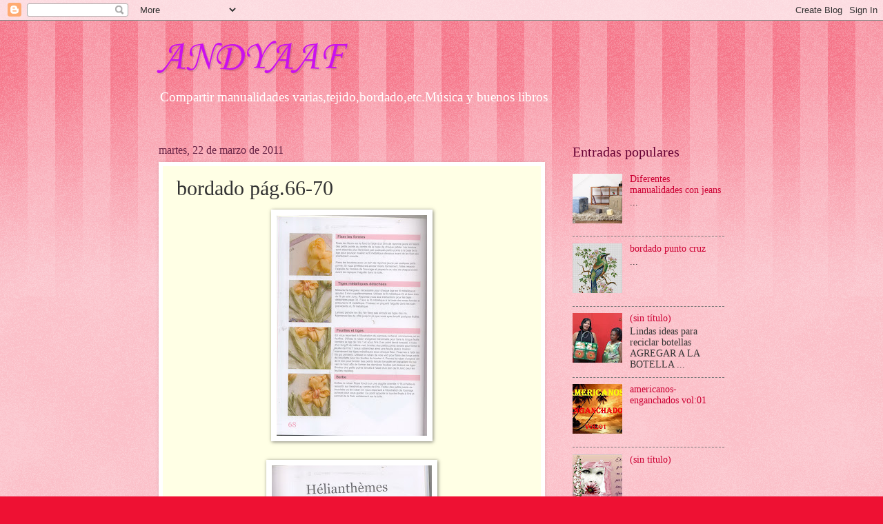

--- FILE ---
content_type: text/html; charset=UTF-8
request_url: http://andreafavier33.blogspot.com/2011/03/bordado-pag66-70.html
body_size: 17249
content:
<!DOCTYPE html>
<html class='v2' dir='ltr' lang='es'>
<head>
<link href='https://www.blogger.com/static/v1/widgets/335934321-css_bundle_v2.css' rel='stylesheet' type='text/css'/>
<meta content='width=1100' name='viewport'/>
<meta content='text/html; charset=UTF-8' http-equiv='Content-Type'/>
<meta content='blogger' name='generator'/>
<link href='http://andreafavier33.blogspot.com/favicon.ico' rel='icon' type='image/x-icon'/>
<link href='http://andreafavier33.blogspot.com/2011/03/bordado-pag66-70.html' rel='canonical'/>
<link rel="alternate" type="application/atom+xml" title=" ANDYAAF - Atom" href="http://andreafavier33.blogspot.com/feeds/posts/default" />
<link rel="alternate" type="application/rss+xml" title=" ANDYAAF - RSS" href="http://andreafavier33.blogspot.com/feeds/posts/default?alt=rss" />
<link rel="service.post" type="application/atom+xml" title=" ANDYAAF - Atom" href="https://www.blogger.com/feeds/8453726766821154193/posts/default" />

<link rel="alternate" type="application/atom+xml" title=" ANDYAAF - Atom" href="http://andreafavier33.blogspot.com/feeds/4988073506354479899/comments/default" />
<!--Can't find substitution for tag [blog.ieCssRetrofitLinks]-->
<link href='https://blogger.googleusercontent.com/img/b/R29vZ2xl/AVvXsEhkb4eD4f-9cUXIaONWHfXS27QG4y0oG3hvmoYW1y-DK1HquCOYPINwxK5pCAa4SNLqGv4-rCmHfGvIK-wC-J0yrIbOM0dwdsuYd2Cmb4lUDo0LBzHoH12tGoDJHWpCFAo9kUt2R3BxQtRF/s320/066.jpg' rel='image_src'/>
<meta content='http://andreafavier33.blogspot.com/2011/03/bordado-pag66-70.html' property='og:url'/>
<meta content='bordado pág.66-70' property='og:title'/>
<meta content='    ' property='og:description'/>
<meta content='https://blogger.googleusercontent.com/img/b/R29vZ2xl/AVvXsEhkb4eD4f-9cUXIaONWHfXS27QG4y0oG3hvmoYW1y-DK1HquCOYPINwxK5pCAa4SNLqGv4-rCmHfGvIK-wC-J0yrIbOM0dwdsuYd2Cmb4lUDo0LBzHoH12tGoDJHWpCFAo9kUt2R3BxQtRF/w1200-h630-p-k-no-nu/066.jpg' property='og:image'/>
<title> ANDYAAF: bordado pág.66-70</title>
<style type='text/css'>@font-face{font-family:'Corsiva';font-style:normal;font-weight:400;font-display:swap;src:url(//fonts.gstatic.com/l/font?kit=zOL84pjBmb1Z8oKb8rCr7O5Gs-A&skey=b9a50c359455acd3&v=v20)format('woff2');unicode-range:U+0000-00FF,U+0131,U+0152-0153,U+02BB-02BC,U+02C6,U+02DA,U+02DC,U+0304,U+0308,U+0329,U+2000-206F,U+20AC,U+2122,U+2191,U+2193,U+2212,U+2215,U+FEFF,U+FFFD;}</style>
<style id='page-skin-1' type='text/css'><!--
/*
-----------------------------------------------
Blogger Template Style
Name:     Watermark
Designer: Blogger
URL:      www.blogger.com
----------------------------------------------- */
/* Use this with templates/1ktemplate-*.html */
/* Content
----------------------------------------------- */
body {
font: normal normal 15px Georgia, Utopia, 'Palatino Linotype', Palatino, serif;
color: #333333;
background: #ee1133 url(//www.blogblog.com/1kt/watermark/body_background_bubblegum.png) repeat scroll top center;
}
html body .content-outer {
min-width: 0;
max-width: 100%;
width: 100%;
}
.content-outer {
font-size: 92%;
}
a:link {
text-decoration:none;
color: #cc0033;
}
a:visited {
text-decoration:none;
color: #aa0033;
}
a:hover {
text-decoration:underline;
color: #aa0033;
}
.body-fauxcolumns .cap-top {
margin-top: 30px;
background: #ee1133 url(//www.blogblog.com/1kt/watermark/body_overlay_bubblegum.png) repeat-x scroll top left;
height: 400px;
}
.content-inner {
padding: 0;
}
/* Header
----------------------------------------------- */
.header-inner .Header .titlewrapper,
.header-inner .Header .descriptionwrapper {
padding-left: 20px;
padding-right: 20px;
}
.Header h1 {
font: normal normal 60px Corsiva;
color: #cb10ee;
text-shadow: 2px 2px rgba(0, 0, 0, .1);
}
.Header h1 a {
color: #cb10ee;
}
.Header .description {
font-size: 140%;
color: #ffffff;
}
/* Tabs
----------------------------------------------- */
.tabs-inner .section {
margin: 0 20px;
}
.tabs-inner .PageList, .tabs-inner .LinkList, .tabs-inner .Labels {
margin-left: -11px;
margin-right: -11px;
background-color: #ffdd99;
border-top: 3px solid #ffffff;
border-bottom: 3px solid #ffffff;
-moz-box-shadow: 0 0 10px rgba(0, 0, 0, .3);
-webkit-box-shadow: 0 0 10px rgba(0, 0, 0, .3);
-goog-ms-box-shadow: 0 0 10px rgba(0, 0, 0, .3);
box-shadow: 0 0 10px rgba(0, 0, 0, .3);
}
.tabs-inner .PageList .widget-content,
.tabs-inner .LinkList .widget-content,
.tabs-inner .Labels .widget-content {
margin: -3px -11px;
background: transparent url(//www.blogblog.com/1kt/watermark/tabs_background_right_bubblegum.png)  no-repeat scroll right;
}
.tabs-inner .widget ul {
padding: 2px 25px;
max-height: 34px;
background: transparent url(//www.blogblog.com/1kt/watermark/tabs_background_left_bubblegum.png) no-repeat scroll left;
}
.tabs-inner .widget li {
border: none;
}
.tabs-inner .widget li a {
display: inline-block;
padding: .25em 1em;
font: normal normal 20px Georgia, Utopia, 'Palatino Linotype', Palatino, serif;
color: #cc0033;
border-right: 1px solid transparent;
}
.tabs-inner .widget li:first-child a {
border-left: 1px solid transparent;
}
.tabs-inner .widget li.selected a, .tabs-inner .widget li a:hover {
color: #660000;
}
/* Headings
----------------------------------------------- */
h2 {
font: normal normal 20px Georgia, Utopia, 'Palatino Linotype', Palatino, serif;
color: #660033;
margin: 0 0 .5em;
}
h2.date-header {
font: normal normal 16px Georgia, Utopia, 'Palatino Linotype', Palatino, serif;
color: #662244;
}
/* Main
----------------------------------------------- */
.main-inner .column-center-inner,
.main-inner .column-left-inner,
.main-inner .column-right-inner {
padding: 0 5px;
}
.main-outer {
margin-top: 0;
background: transparent none no-repeat scroll top left;
}
.main-inner {
padding-top: 30px;
}
.main-cap-top {
position: relative;
}
.main-cap-top .cap-right {
position: absolute;
height: 0;
width: 100%;
bottom: 0;
background: transparent none repeat-x scroll bottom center;
}
.main-cap-top .cap-left {
position: absolute;
height: 245px;
width: 280px;
right: 0;
bottom: 0;
background: transparent none no-repeat scroll bottom left;
}
/* Posts
----------------------------------------------- */
.post-outer {
padding: 15px 20px;
margin: 0 0 25px;
background: #ffffe5 none repeat scroll top left;
_background-image: none;
border: solid 6px #ffffff;
-moz-box-shadow: 0 0 5px rgba(0, 0, 0, .1);
-webkit-box-shadow: 0 0 5px rgba(0, 0, 0, .1);
-goog-ms-box-shadow: 0 0 5px rgba(0, 0, 0, .1);
box-shadow: 0 0 5px rgba(0, 0, 0, .1);
}
h3.post-title {
font: normal normal 30px Georgia, Utopia, 'Palatino Linotype', Palatino, serif;
margin: 0;
}
.comments h4 {
font: normal normal 30px Georgia, Utopia, 'Palatino Linotype', Palatino, serif;
margin: 1em 0 0;
}
.post-body {
font-size: 105%;
line-height: 1.5;
position: relative;
}
.post-header {
margin: 0 0 1em;
color: #997755;
}
.post-footer {
margin: 10px 0 0;
padding: 10px 0 0;
color: #997755;
border-top: dashed 1px #777777;
}
#blog-pager {
font-size: 140%
}
#comments .comment-author {
padding-top: 1.5em;
border-top: dashed 1px #777777;
background-position: 0 1.5em;
}
#comments .comment-author:first-child {
padding-top: 0;
border-top: none;
}
.avatar-image-container {
margin: .2em 0 0;
}
/* Comments
----------------------------------------------- */
.comments .comments-content .icon.blog-author {
background-repeat: no-repeat;
background-image: url([data-uri]);
}
.comments .comments-content .loadmore a {
border-top: 1px solid #777777;
border-bottom: 1px solid #777777;
}
.comments .continue {
border-top: 2px solid #777777;
}
/* Widgets
----------------------------------------------- */
.widget ul, .widget #ArchiveList ul.flat {
padding: 0;
list-style: none;
}
.widget ul li, .widget #ArchiveList ul.flat li {
padding: .35em 0;
text-indent: 0;
border-top: dashed 1px #777777;
}
.widget ul li:first-child, .widget #ArchiveList ul.flat li:first-child {
border-top: none;
}
.widget .post-body ul {
list-style: disc;
}
.widget .post-body ul li {
border: none;
}
.widget .zippy {
color: #777777;
}
.post-body img, .post-body .tr-caption-container, .Profile img, .Image img,
.BlogList .item-thumbnail img {
padding: 5px;
background: #fff;
-moz-box-shadow: 1px 1px 5px rgba(0, 0, 0, .5);
-webkit-box-shadow: 1px 1px 5px rgba(0, 0, 0, .5);
-goog-ms-box-shadow: 1px 1px 5px rgba(0, 0, 0, .5);
box-shadow: 1px 1px 5px rgba(0, 0, 0, .5);
}
.post-body img, .post-body .tr-caption-container {
padding: 8px;
}
.post-body .tr-caption-container {
color: #333333;
}
.post-body .tr-caption-container img {
padding: 0;
background: transparent;
border: none;
-moz-box-shadow: 0 0 0 rgba(0, 0, 0, .1);
-webkit-box-shadow: 0 0 0 rgba(0, 0, 0, .1);
-goog-ms-box-shadow: 0 0 0 rgba(0, 0, 0, .1);
box-shadow: 0 0 0 rgba(0, 0, 0, .1);
}
/* Footer
----------------------------------------------- */
.footer-outer {
color:#333333;
background: #ffcccc url(//www.blogblog.com/1kt/watermark/body_background_birds.png) repeat scroll top left;
}
.footer-outer a {
color: #cc0033;
}
.footer-outer a:visited {
color: #aa0033;
}
.footer-outer a:hover {
color: #aa0033;
}
.footer-outer .widget h2 {
color: #660033;
}
/* Mobile
----------------------------------------------- */
body.mobile  {
background-size: 100% auto;
}
.mobile .body-fauxcolumn-outer {
background: transparent none repeat scroll top left;
}
html .mobile .mobile-date-outer {
border-bottom: none;
background: #ffffe5 none repeat scroll top left;
_background-image: none;
margin-bottom: 10px;
}
.mobile .main-inner .date-outer {
padding: 0;
}
.mobile .main-inner .date-header {
margin: 10px;
}
.mobile .main-cap-top {
z-index: -1;
}
.mobile .content-outer {
font-size: 100%;
}
.mobile .post-outer {
padding: 10px;
}
.mobile .main-cap-top .cap-left {
background: transparent none no-repeat scroll bottom left;
}
.mobile .body-fauxcolumns .cap-top {
margin: 0;
}
.mobile-link-button {
background: #ffffe5 none repeat scroll top left;
}
.mobile-link-button a:link, .mobile-link-button a:visited {
color: #cc0033;
}
.mobile-index-date .date-header {
color: #662244;
}
.mobile-index-contents {
color: #333333;
}
.mobile .tabs-inner .section {
margin: 0;
}
.mobile .tabs-inner .PageList {
margin-left: 0;
margin-right: 0;
}
.mobile .tabs-inner .PageList .widget-content {
margin: 0;
color: #660000;
background: #ffffe5 none repeat scroll top left;
}
.mobile .tabs-inner .PageList .widget-content .pagelist-arrow {
border-left: 1px solid transparent;
}

--></style>
<style id='template-skin-1' type='text/css'><!--
body {
min-width: 860px;
}
.content-outer, .content-fauxcolumn-outer, .region-inner {
min-width: 860px;
max-width: 860px;
_width: 860px;
}
.main-inner .columns {
padding-left: 0px;
padding-right: 260px;
}
.main-inner .fauxcolumn-center-outer {
left: 0px;
right: 260px;
/* IE6 does not respect left and right together */
_width: expression(this.parentNode.offsetWidth -
parseInt("0px") -
parseInt("260px") + 'px');
}
.main-inner .fauxcolumn-left-outer {
width: 0px;
}
.main-inner .fauxcolumn-right-outer {
width: 260px;
}
.main-inner .column-left-outer {
width: 0px;
right: 100%;
margin-left: -0px;
}
.main-inner .column-right-outer {
width: 260px;
margin-right: -260px;
}
#layout {
min-width: 0;
}
#layout .content-outer {
min-width: 0;
width: 800px;
}
#layout .region-inner {
min-width: 0;
width: auto;
}
body#layout div.add_widget {
padding: 8px;
}
body#layout div.add_widget a {
margin-left: 32px;
}
--></style>
<link href='https://www.blogger.com/dyn-css/authorization.css?targetBlogID=8453726766821154193&amp;zx=ff9eb20b-900c-4a02-ab98-1d9d2cd465bd' media='none' onload='if(media!=&#39;all&#39;)media=&#39;all&#39;' rel='stylesheet'/><noscript><link href='https://www.blogger.com/dyn-css/authorization.css?targetBlogID=8453726766821154193&amp;zx=ff9eb20b-900c-4a02-ab98-1d9d2cd465bd' rel='stylesheet'/></noscript>
<meta name='google-adsense-platform-account' content='ca-host-pub-1556223355139109'/>
<meta name='google-adsense-platform-domain' content='blogspot.com'/>

<!-- data-ad-client=ca-pub-1701194840164549 -->

</head>
<body class='loading variant-bubblegum'>
<div class='navbar section' id='navbar' name='Barra de navegación'><div class='widget Navbar' data-version='1' id='Navbar1'><script type="text/javascript">
    function setAttributeOnload(object, attribute, val) {
      if(window.addEventListener) {
        window.addEventListener('load',
          function(){ object[attribute] = val; }, false);
      } else {
        window.attachEvent('onload', function(){ object[attribute] = val; });
      }
    }
  </script>
<div id="navbar-iframe-container"></div>
<script type="text/javascript" src="https://apis.google.com/js/platform.js"></script>
<script type="text/javascript">
      gapi.load("gapi.iframes:gapi.iframes.style.bubble", function() {
        if (gapi.iframes && gapi.iframes.getContext) {
          gapi.iframes.getContext().openChild({
              url: 'https://www.blogger.com/navbar/8453726766821154193?po\x3d4988073506354479899\x26origin\x3dhttp://andreafavier33.blogspot.com',
              where: document.getElementById("navbar-iframe-container"),
              id: "navbar-iframe"
          });
        }
      });
    </script><script type="text/javascript">
(function() {
var script = document.createElement('script');
script.type = 'text/javascript';
script.src = '//pagead2.googlesyndication.com/pagead/js/google_top_exp.js';
var head = document.getElementsByTagName('head')[0];
if (head) {
head.appendChild(script);
}})();
</script>
</div></div>
<div class='body-fauxcolumns'>
<div class='fauxcolumn-outer body-fauxcolumn-outer'>
<div class='cap-top'>
<div class='cap-left'></div>
<div class='cap-right'></div>
</div>
<div class='fauxborder-left'>
<div class='fauxborder-right'></div>
<div class='fauxcolumn-inner'>
</div>
</div>
<div class='cap-bottom'>
<div class='cap-left'></div>
<div class='cap-right'></div>
</div>
</div>
</div>
<div class='content'>
<div class='content-fauxcolumns'>
<div class='fauxcolumn-outer content-fauxcolumn-outer'>
<div class='cap-top'>
<div class='cap-left'></div>
<div class='cap-right'></div>
</div>
<div class='fauxborder-left'>
<div class='fauxborder-right'></div>
<div class='fauxcolumn-inner'>
</div>
</div>
<div class='cap-bottom'>
<div class='cap-left'></div>
<div class='cap-right'></div>
</div>
</div>
</div>
<div class='content-outer'>
<div class='content-cap-top cap-top'>
<div class='cap-left'></div>
<div class='cap-right'></div>
</div>
<div class='fauxborder-left content-fauxborder-left'>
<div class='fauxborder-right content-fauxborder-right'></div>
<div class='content-inner'>
<header>
<div class='header-outer'>
<div class='header-cap-top cap-top'>
<div class='cap-left'></div>
<div class='cap-right'></div>
</div>
<div class='fauxborder-left header-fauxborder-left'>
<div class='fauxborder-right header-fauxborder-right'></div>
<div class='region-inner header-inner'>
<div class='header section' id='header' name='Cabecera'><div class='widget Header' data-version='1' id='Header1'>
<div id='header-inner'>
<div class='titlewrapper'>
<h1 class='title'>
<a href='http://andreafavier33.blogspot.com/'>
 ANDYAAF
</a>
</h1>
</div>
<div class='descriptionwrapper'>
<p class='description'><span>Compartir manualidades varias,tejido,bordado,etc.Música y buenos libros</span></p>
</div>
</div>
</div></div>
</div>
</div>
<div class='header-cap-bottom cap-bottom'>
<div class='cap-left'></div>
<div class='cap-right'></div>
</div>
</div>
</header>
<div class='tabs-outer'>
<div class='tabs-cap-top cap-top'>
<div class='cap-left'></div>
<div class='cap-right'></div>
</div>
<div class='fauxborder-left tabs-fauxborder-left'>
<div class='fauxborder-right tabs-fauxborder-right'></div>
<div class='region-inner tabs-inner'>
<div class='tabs no-items section' id='crosscol' name='Multicolumnas'></div>
<div class='tabs no-items section' id='crosscol-overflow' name='Cross-Column 2'></div>
</div>
</div>
<div class='tabs-cap-bottom cap-bottom'>
<div class='cap-left'></div>
<div class='cap-right'></div>
</div>
</div>
<div class='main-outer'>
<div class='main-cap-top cap-top'>
<div class='cap-left'></div>
<div class='cap-right'></div>
</div>
<div class='fauxborder-left main-fauxborder-left'>
<div class='fauxborder-right main-fauxborder-right'></div>
<div class='region-inner main-inner'>
<div class='columns fauxcolumns'>
<div class='fauxcolumn-outer fauxcolumn-center-outer'>
<div class='cap-top'>
<div class='cap-left'></div>
<div class='cap-right'></div>
</div>
<div class='fauxborder-left'>
<div class='fauxborder-right'></div>
<div class='fauxcolumn-inner'>
</div>
</div>
<div class='cap-bottom'>
<div class='cap-left'></div>
<div class='cap-right'></div>
</div>
</div>
<div class='fauxcolumn-outer fauxcolumn-left-outer'>
<div class='cap-top'>
<div class='cap-left'></div>
<div class='cap-right'></div>
</div>
<div class='fauxborder-left'>
<div class='fauxborder-right'></div>
<div class='fauxcolumn-inner'>
</div>
</div>
<div class='cap-bottom'>
<div class='cap-left'></div>
<div class='cap-right'></div>
</div>
</div>
<div class='fauxcolumn-outer fauxcolumn-right-outer'>
<div class='cap-top'>
<div class='cap-left'></div>
<div class='cap-right'></div>
</div>
<div class='fauxborder-left'>
<div class='fauxborder-right'></div>
<div class='fauxcolumn-inner'>
</div>
</div>
<div class='cap-bottom'>
<div class='cap-left'></div>
<div class='cap-right'></div>
</div>
</div>
<!-- corrects IE6 width calculation -->
<div class='columns-inner'>
<div class='column-center-outer'>
<div class='column-center-inner'>
<div class='main section' id='main' name='Principal'><div class='widget Blog' data-version='1' id='Blog1'>
<div class='blog-posts hfeed'>

          <div class="date-outer">
        
<h2 class='date-header'><span>martes, 22 de marzo de 2011</span></h2>

          <div class="date-posts">
        
<div class='post-outer'>
<div class='post hentry uncustomized-post-template' itemprop='blogPost' itemscope='itemscope' itemtype='http://schema.org/BlogPosting'>
<meta content='https://blogger.googleusercontent.com/img/b/R29vZ2xl/AVvXsEhkb4eD4f-9cUXIaONWHfXS27QG4y0oG3hvmoYW1y-DK1HquCOYPINwxK5pCAa4SNLqGv4-rCmHfGvIK-wC-J0yrIbOM0dwdsuYd2Cmb4lUDo0LBzHoH12tGoDJHWpCFAo9kUt2R3BxQtRF/s320/066.jpg' itemprop='image_url'/>
<meta content='8453726766821154193' itemprop='blogId'/>
<meta content='4988073506354479899' itemprop='postId'/>
<a name='4988073506354479899'></a>
<h3 class='post-title entry-title' itemprop='name'>
bordado pág.66-70
</h3>
<div class='post-header'>
<div class='post-header-line-1'></div>
</div>
<div class='post-body entry-content' id='post-body-4988073506354479899' itemprop='description articleBody'>
<div class="separator" style="clear: both; text-align: center;"><a href="https://blogger.googleusercontent.com/img/b/R29vZ2xl/AVvXsEhkb4eD4f-9cUXIaONWHfXS27QG4y0oG3hvmoYW1y-DK1HquCOYPINwxK5pCAa4SNLqGv4-rCmHfGvIK-wC-J0yrIbOM0dwdsuYd2Cmb4lUDo0LBzHoH12tGoDJHWpCFAo9kUt2R3BxQtRF/s1600/066.jpg" imageanchor="1" style=""><img border="0" height="320" src="https://blogger.googleusercontent.com/img/b/R29vZ2xl/AVvXsEhkb4eD4f-9cUXIaONWHfXS27QG4y0oG3hvmoYW1y-DK1HquCOYPINwxK5pCAa4SNLqGv4-rCmHfGvIK-wC-J0yrIbOM0dwdsuYd2Cmb4lUDo0LBzHoH12tGoDJHWpCFAo9kUt2R3BxQtRF/s320/066.jpg" width="218" /></a></div><br />
<div class="separator" style="clear: both; text-align: center;"><a href="https://blogger.googleusercontent.com/img/b/R29vZ2xl/AVvXsEiv8lEzal7q40iR9v2U5FZDqNSAljCDwSuK_Ui8sCm8tAJMlEApijYaxM8CmyeaasFesqaQ5fXI-EOTrgs87kZ69_k7CJqh7YVqDFq-Si2JfrIOmGxi0YrXTTB3RAGT1SeHDtFPYTqM_3AT/s1600/067.jpg" imageanchor="1" style=""><img border="0" height="320" src="https://blogger.googleusercontent.com/img/b/R29vZ2xl/AVvXsEiv8lEzal7q40iR9v2U5FZDqNSAljCDwSuK_Ui8sCm8tAJMlEApijYaxM8CmyeaasFesqaQ5fXI-EOTrgs87kZ69_k7CJqh7YVqDFq-Si2JfrIOmGxi0YrXTTB3RAGT1SeHDtFPYTqM_3AT/s320/067.jpg" width="232" /></a></div><br />
<div class="separator" style="clear: both; text-align: center;"><a href="https://blogger.googleusercontent.com/img/b/R29vZ2xl/AVvXsEgGCPIz00mrPK4BTvcQBgqH0_gBnLYSATROnMAGOr3fVvMF_u972RzBmiqINjLRKM6nJVqayIgjnxmTl8KV65G2pHlh4Tu13vvTCOw5GYgC87zOQovuXR1guH47_lg2UX28z7fI5Esfydde/s1600/068.jpg" imageanchor="1" style=""><img border="0" height="320" src="https://blogger.googleusercontent.com/img/b/R29vZ2xl/AVvXsEgGCPIz00mrPK4BTvcQBgqH0_gBnLYSATROnMAGOr3fVvMF_u972RzBmiqINjLRKM6nJVqayIgjnxmTl8KV65G2pHlh4Tu13vvTCOw5GYgC87zOQovuXR1guH47_lg2UX28z7fI5Esfydde/s320/068.jpg" width="214" /></a></div><br />
<div class="separator" style="clear: both; text-align: center;"><a href="https://blogger.googleusercontent.com/img/b/R29vZ2xl/AVvXsEjuj5y446MiU7J7m5JxRQuO2suTa5jtaFX9xfG0Arle1eOZayPSH23TxdktGKXqm1RgojFLUNS9S2PMGJuufcDRAw8KhWvK-ITKkgm_79SYqSTGZj4gFYAquhR5DFTtqV1KvhyoSrnJfyIA/s1600/069.jpg" imageanchor="1" style=""><img border="0" height="320" src="https://blogger.googleusercontent.com/img/b/R29vZ2xl/AVvXsEjuj5y446MiU7J7m5JxRQuO2suTa5jtaFX9xfG0Arle1eOZayPSH23TxdktGKXqm1RgojFLUNS9S2PMGJuufcDRAw8KhWvK-ITKkgm_79SYqSTGZj4gFYAquhR5DFTtqV1KvhyoSrnJfyIA/s320/069.jpg" width="228" /></a></div><br />
<div class="separator" style="clear: both; text-align: center;"><a href="https://blogger.googleusercontent.com/img/b/R29vZ2xl/AVvXsEjQATewWSMQLjhZ5LsGE3dBMmVOs54BcP2CzyOUsntfUmSgLIbbCazgFnzEfSvhV7o4YAFo0ZeUqkLiTBiNso2WJk4iekYJYmccKULSwI_6X0vxjC39XEmUojxdO561k-SAjEUraGSP0gTR/s1600/070.jpg" imageanchor="1" style=""><img border="0" height="320" src="https://blogger.googleusercontent.com/img/b/R29vZ2xl/AVvXsEjQATewWSMQLjhZ5LsGE3dBMmVOs54BcP2CzyOUsntfUmSgLIbbCazgFnzEfSvhV7o4YAFo0ZeUqkLiTBiNso2WJk4iekYJYmccKULSwI_6X0vxjC39XEmUojxdO561k-SAjEUraGSP0gTR/s320/070.jpg" width="218" /></a></div>
<div style='clear: both;'></div>
</div>
<div class='post-footer'>
<div class='post-footer-line post-footer-line-1'>
<span class='post-author vcard'>
Publicado por
<span class='fn' itemprop='author' itemscope='itemscope' itemtype='http://schema.org/Person'>
<meta content='https://www.blogger.com/profile/11183449109826824214' itemprop='url'/>
<a class='g-profile' href='https://www.blogger.com/profile/11183449109826824214' rel='author' title='author profile'>
<span itemprop='name'>Unknown</span>
</a>
</span>
</span>
<span class='post-timestamp'>
en
<meta content='http://andreafavier33.blogspot.com/2011/03/bordado-pag66-70.html' itemprop='url'/>
<a class='timestamp-link' href='http://andreafavier33.blogspot.com/2011/03/bordado-pag66-70.html' rel='bookmark' title='permanent link'><abbr class='published' itemprop='datePublished' title='2011-03-22T17:34:00-07:00'>17:34</abbr></a>
</span>
<span class='post-comment-link'>
</span>
<span class='post-icons'>
<span class='item-control blog-admin pid-1148385534'>
<a href='https://www.blogger.com/post-edit.g?blogID=8453726766821154193&postID=4988073506354479899&from=pencil' title='Editar entrada'>
<img alt='' class='icon-action' height='18' src='https://resources.blogblog.com/img/icon18_edit_allbkg.gif' width='18'/>
</a>
</span>
</span>
<div class='post-share-buttons goog-inline-block'>
<a class='goog-inline-block share-button sb-email' href='https://www.blogger.com/share-post.g?blogID=8453726766821154193&postID=4988073506354479899&target=email' target='_blank' title='Enviar por correo electrónico'><span class='share-button-link-text'>Enviar por correo electrónico</span></a><a class='goog-inline-block share-button sb-blog' href='https://www.blogger.com/share-post.g?blogID=8453726766821154193&postID=4988073506354479899&target=blog' onclick='window.open(this.href, "_blank", "height=270,width=475"); return false;' target='_blank' title='Escribe un blog'><span class='share-button-link-text'>Escribe un blog</span></a><a class='goog-inline-block share-button sb-twitter' href='https://www.blogger.com/share-post.g?blogID=8453726766821154193&postID=4988073506354479899&target=twitter' target='_blank' title='Compartir en X'><span class='share-button-link-text'>Compartir en X</span></a><a class='goog-inline-block share-button sb-facebook' href='https://www.blogger.com/share-post.g?blogID=8453726766821154193&postID=4988073506354479899&target=facebook' onclick='window.open(this.href, "_blank", "height=430,width=640"); return false;' target='_blank' title='Compartir con Facebook'><span class='share-button-link-text'>Compartir con Facebook</span></a><a class='goog-inline-block share-button sb-pinterest' href='https://www.blogger.com/share-post.g?blogID=8453726766821154193&postID=4988073506354479899&target=pinterest' target='_blank' title='Compartir en Pinterest'><span class='share-button-link-text'>Compartir en Pinterest</span></a>
</div>
</div>
<div class='post-footer-line post-footer-line-2'>
<span class='post-labels'>
</span>
</div>
<div class='post-footer-line post-footer-line-3'>
<span class='post-location'>
</span>
</div>
</div>
</div>
<div class='comments' id='comments'>
<a name='comments'></a>
<h4>No hay comentarios:</h4>
<div id='Blog1_comments-block-wrapper'>
<dl class='avatar-comment-indent' id='comments-block'>
</dl>
</div>
<p class='comment-footer'>
<div class='comment-form'>
<a name='comment-form'></a>
<h4 id='comment-post-message'>Publicar un comentario</h4>
<p>
</p>
<a href='https://www.blogger.com/comment/frame/8453726766821154193?po=4988073506354479899&hl=es&saa=85391&origin=http://andreafavier33.blogspot.com' id='comment-editor-src'></a>
<iframe allowtransparency='true' class='blogger-iframe-colorize blogger-comment-from-post' frameborder='0' height='410px' id='comment-editor' name='comment-editor' src='' width='100%'></iframe>
<script src='https://www.blogger.com/static/v1/jsbin/2830521187-comment_from_post_iframe.js' type='text/javascript'></script>
<script type='text/javascript'>
      BLOG_CMT_createIframe('https://www.blogger.com/rpc_relay.html');
    </script>
</div>
</p>
</div>
</div>

        </div></div>
      
</div>
<div class='blog-pager' id='blog-pager'>
<span id='blog-pager-newer-link'>
<a class='blog-pager-newer-link' href='http://andreafavier33.blogspot.com/2011/03/bordado-pag71-75.html' id='Blog1_blog-pager-newer-link' title='Entrada más reciente'>Entrada más reciente</a>
</span>
<span id='blog-pager-older-link'>
<a class='blog-pager-older-link' href='http://andreafavier33.blogspot.com/2011/03/bordado-pag61-65.html' id='Blog1_blog-pager-older-link' title='Entrada antigua'>Entrada antigua</a>
</span>
<a class='home-link' href='http://andreafavier33.blogspot.com/'>Inicio</a>
</div>
<div class='clear'></div>
<div class='post-feeds'>
<div class='feed-links'>
Suscribirse a:
<a class='feed-link' href='http://andreafavier33.blogspot.com/feeds/4988073506354479899/comments/default' target='_blank' type='application/atom+xml'>Enviar comentarios (Atom)</a>
</div>
</div>
</div></div>
</div>
</div>
<div class='column-left-outer'>
<div class='column-left-inner'>
<aside>
</aside>
</div>
</div>
<div class='column-right-outer'>
<div class='column-right-inner'>
<aside>
<div class='sidebar section' id='sidebar-right-1'><div class='widget PopularPosts' data-version='1' id='PopularPosts4'>
<h2>Entradas populares</h2>
<div class='widget-content popular-posts'>
<ul>
<li>
<div class='item-content'>
<div class='item-thumbnail'>
<a href='http://andreafavier33.blogspot.com/2013/05/diferentes-manualidades-con-jeans.html' target='_blank'>
<img alt='' border='0' src='https://blogger.googleusercontent.com/img/b/R29vZ2xl/AVvXsEjhV_wPzeTsYKW2XnMdcPgNhEMV2P4whMktl76Uw9r2bfTAjmkqTocSW4t7AhagQPQBwAtnLjwqTMwDoJkvmm4UvLsHa3RvFh6fITqk71r4cSfABBILmmcsPNLPuuXriIXul83SgrjXKith/w72-h72-p-k-no-nu/188883_348291918609376_1730728028_n.jpg'/>
</a>
</div>
<div class='item-title'><a href='http://andreafavier33.blogspot.com/2013/05/diferentes-manualidades-con-jeans.html'>Diferentes manualidades con jeans</a></div>
<div class='item-snippet'>                                                                                                                                            ...</div>
</div>
<div style='clear: both;'></div>
</li>
<li>
<div class='item-content'>
<div class='item-thumbnail'>
<a href='http://andreafavier33.blogspot.com/2018/05/bordado-punto-cruz.html' target='_blank'>
<img alt='' border='0' src='https://blogger.googleusercontent.com/img/b/R29vZ2xl/AVvXsEjanozA2boWYnUJeiLRGp1Iy9hH9MqJWf3oAqAM8Utflw1Z6Q07q277z2qniAT6t9xoU2Ek5RNHUE4cNzbnPGgGN0NQAci1D-zXF38OoFm3Jgn3bgCTAYJxK_40fIR6ERhQQqj7Nr5R7js/w72-h72-p-k-no-nu/FB_IMG_1526131005665.jpg'/>
</a>
</div>
<div class='item-title'><a href='http://andreafavier33.blogspot.com/2018/05/bordado-punto-cruz.html'>bordado punto cruz</a></div>
<div class='item-snippet'>                                                                                                                                            ...</div>
</div>
<div style='clear: both;'></div>
</li>
<li>
<div class='item-content'>
<div class='item-thumbnail'>
<a href='http://andreafavier33.blogspot.com/2013/02/blog-post_10.html' target='_blank'>
<img alt='' border='0' src='https://blogger.googleusercontent.com/img/b/R29vZ2xl/AVvXsEhrbaOaFe-jkyA055CGzplM5kRPKQOiEDtWaeWbaWDX-ZZjzx1heZ9TbigWhE7rlH7p1B_w8JL22H0DXdJEaDkr9Xb-6XwkICXLyW5IaODucpAA4_A5G2yic4ahEf-Kyhvw7VdKBzHs2kJZ/w72-h72-p-k-no-nu/247383_378358135574508_1522428032_n.jpg'/>
</a>
</div>
<div class='item-title'><a href='http://andreafavier33.blogspot.com/2013/02/blog-post_10.html'>(sin título)</a></div>
<div class='item-snippet'> Lindas ideas para reciclar botellas                                                                                   AGREGAR A LA BOTELLA ...</div>
</div>
<div style='clear: both;'></div>
</li>
<li>
<div class='item-content'>
<div class='item-thumbnail'>
<a href='http://andreafavier33.blogspot.com/2019/04/americanos-enganchados-vol01.html' target='_blank'>
<img alt='' border='0' src='https://lh3.googleusercontent.com/blogger_img_proxy/AEn0k_vkWarHTX75PaWeIrQ0MCa0KWR9RAPUZQq8HyZfdHwavqHwKbqwDhDDAG848bb6lTKT8tMUeJSBC3XGG_HLB38CuzD9IsrQ7wdAQWJhF1xlephD=w72-h72-n-k-no-nu'/>
</a>
</div>
<div class='item-title'><a href='http://andreafavier33.blogspot.com/2019/04/americanos-enganchados-vol01.html'>americanos-enganchados vol:01</a></div>
<div class='item-snippet'>
</div>
</div>
<div style='clear: both;'></div>
</li>
<li>
<div class='item-content'>
<div class='item-thumbnail'>
<a href='http://andreafavier33.blogspot.com/2012/09/blog-post.html' target='_blank'>
<img alt='' border='0' src='https://blogger.googleusercontent.com/img/b/R29vZ2xl/AVvXsEjugd7NEdLlLhgYjOwWMjJu9C-SjIV7WCV5hGX3min1D4icWxPcqD06qp_VnBDzV-nUfGuuMsby__jTpBpa29b1dRweVrh6Bdml6eM8dni4cYr5FA6Yy4meZOqrPbwODcm3XvU-_QkMxFzV/w72-h72-p-k-no-nu/576891_323505644392922_102600116483477_745098_758417932_n.jpg'/>
</a>
</div>
<div class='item-title'><a href='http://andreafavier33.blogspot.com/2012/09/blog-post.html'>(sin título)</a></div>
<div class='item-snippet'>
</div>
</div>
<div style='clear: both;'></div>
</li>
<li>
<div class='item-content'>
<div class='item-thumbnail'>
<a href='http://andreafavier33.blogspot.com/2013/08/sacado-de-la-web-hoy-nos-damos-cuenta.html' target='_blank'>
<img alt='' border='0' src='https://lh3.googleusercontent.com/blogger_img_proxy/AEn0k_s2T-hEterK2MRTvdQmPwjAoa-lX9p5zQwOfXC2Jk18PEHULGgLuxE8k4beQRL6VPYBLJ6z_rIz4BUcs4JXFcYXUhozSBUJalBwROKd6Int-IMfeqNVatx0COtMIi85InBX=w72-h72-p-k-no-nu'/>
</a>
</div>
<div class='item-title'><a href='http://andreafavier33.blogspot.com/2013/08/sacado-de-la-web-hoy-nos-damos-cuenta.html'>(sin título)</a></div>
<div class='item-snippet'> Sacado de la web             &#160; Hoy nos damos cuenta con una nueva&#160; aguja &#160;que implica envolver un&#160; suéter a cuadros &#160;de peso ligero, de gra...</div>
</div>
<div style='clear: both;'></div>
</li>
<li>
<div class='item-content'>
<div class='item-thumbnail'>
<a href='http://andreafavier33.blogspot.com/2014/11/manualidades-navidenas.html' target='_blank'>
<img alt='' border='0' src='https://blogger.googleusercontent.com/img/b/R29vZ2xl/AVvXsEhPimXqO42YzSxfuh-PXBrPcXV9jxczgW8sdveapCQXq8D54MKDOwx7kIviAxzhDHkgJ5s2OWxv8HnLaSh6w7VWRjNbnLay6bdJCvsIl4EJU4SZZJNP7NmXg5xkN08zyvcf-GvcbLLln0E/w72-h72-p-k-no-nu/3396_171811239670227_1068080338_n.jpg'/>
</a>
</div>
<div class='item-title'><a href='http://andreafavier33.blogspot.com/2014/11/manualidades-navidenas.html'>manualidades navideñas!!</a></div>
<div class='item-snippet'>                                                                                                                                            ...</div>
</div>
<div style='clear: both;'></div>
</li>
<li>
<div class='item-content'>
<div class='item-thumbnail'>
<a href='http://andreafavier33.blogspot.com/2011/03/blog-post_9690.html' target='_blank'>
<img alt='' border='0' src='https://blogger.googleusercontent.com/img/b/R29vZ2xl/AVvXsEhRwDlyMN5JW101BW2WQIXhq2U5dMK19sAIHrIkEfY07fz3KyeCfv_rKVs6GGbB1052Rv9l5j-qym26MfYZVZsUkOszAVuYM8NhKNpHE-0P4dta2s7lBQwKlGBTGSXhN5ZYInxbfBK1pYfU/w72-h72-p-k-no-nu/001.jpg'/>
</a>
</div>
<div class='item-title'><a href='http://andreafavier33.blogspot.com/2011/03/blog-post_9690.html'>bordado pág.1-5</a></div>
<div class='item-snippet'>
</div>
</div>
<div style='clear: both;'></div>
</li>
<li>
<div class='item-content'>
<div class='item-thumbnail'>
<a href='http://andreafavier33.blogspot.com/2014/05/escarpines-y-zapatos-tejidos.html' target='_blank'>
<img alt='' border='0' src='https://blogger.googleusercontent.com/img/b/R29vZ2xl/AVvXsEgZPa4iPaX4X_8sOUxuhjPXy3e6OklYhZsNYEQMZ4z4xXujvXNMz180qjTVBkvrtYkGnMbn2MqzL5CmwC25icNWlRAzQCl8xuM4hMswOxEABcu-mbQNU1vVHNa72UZcPmR4d0zoUNxIbOof/w72-h72-p-k-no-nu/988852_237405566425940_1188955782_n.jpg'/>
</a>
</div>
<div class='item-title'><a href='http://andreafavier33.blogspot.com/2014/05/escarpines-y-zapatos-tejidos.html'>escarpines y zapatos tejidos</a></div>
<div class='item-snippet'>
</div>
</div>
<div style='clear: both;'></div>
</li>
<li>
<div class='item-content'>
<div class='item-thumbnail'>
<a href='http://andreafavier33.blogspot.com/2011/03/90er-mix.html' target='_blank'>
<img alt='' border='0' src='https://lh3.googleusercontent.com/blogger_img_proxy/AEn0k_t4E_MCvgdbsGdf6UrvSLeYjz1BvzwuD0gNeqPuXXrOD6HiYt6sSCwgGOt4EEL_TtbVKcBH-ITRm-Zl9MJHmERGp_rHJA6nr7xTPsvjKR-OD0hi3w=w72-h72-n-k-no-nu'/>
</a>
</div>
<div class='item-title'><a href='http://andreafavier33.blogspot.com/2011/03/90er-mix.html'>90er MIX</a></div>
<div class='item-snippet'>
</div>
</div>
<div style='clear: both;'></div>
</li>
</ul>
<div class='clear'></div>
</div>
</div><div class='widget BlogList' data-version='1' id='BlogList3'>
<h2 class='title'>Mi lista de blogs</h2>
<div class='widget-content'>
<div class='blog-list-container' id='BlogList3_container'>
<ul id='BlogList3_blogs'>
</ul>
<div class='clear'></div>
</div>
</div>
</div><div class='widget PopularPosts' data-version='1' id='PopularPosts3'>
<h2>Entradas populares</h2>
<div class='widget-content popular-posts'>
<ul>
<li>
<div class='item-content'>
<div class='item-thumbnail'>
<a href='http://andreafavier33.blogspot.com/2013/05/diferentes-manualidades-con-jeans.html' target='_blank'>
<img alt='' border='0' src='https://blogger.googleusercontent.com/img/b/R29vZ2xl/AVvXsEjhV_wPzeTsYKW2XnMdcPgNhEMV2P4whMktl76Uw9r2bfTAjmkqTocSW4t7AhagQPQBwAtnLjwqTMwDoJkvmm4UvLsHa3RvFh6fITqk71r4cSfABBILmmcsPNLPuuXriIXul83SgrjXKith/w72-h72-p-k-no-nu/188883_348291918609376_1730728028_n.jpg'/>
</a>
</div>
<div class='item-title'><a href='http://andreafavier33.blogspot.com/2013/05/diferentes-manualidades-con-jeans.html'>Diferentes manualidades con jeans</a></div>
<div class='item-snippet'>                                                                                                                                            ...</div>
</div>
<div style='clear: both;'></div>
</li>
<li>
<div class='item-content'>
<div class='item-thumbnail'>
<a href='http://andreafavier33.blogspot.com/2018/05/bordado-punto-cruz.html' target='_blank'>
<img alt='' border='0' src='https://blogger.googleusercontent.com/img/b/R29vZ2xl/AVvXsEjanozA2boWYnUJeiLRGp1Iy9hH9MqJWf3oAqAM8Utflw1Z6Q07q277z2qniAT6t9xoU2Ek5RNHUE4cNzbnPGgGN0NQAci1D-zXF38OoFm3Jgn3bgCTAYJxK_40fIR6ERhQQqj7Nr5R7js/w72-h72-p-k-no-nu/FB_IMG_1526131005665.jpg'/>
</a>
</div>
<div class='item-title'><a href='http://andreafavier33.blogspot.com/2018/05/bordado-punto-cruz.html'>bordado punto cruz</a></div>
<div class='item-snippet'>                                                                                                                                            ...</div>
</div>
<div style='clear: both;'></div>
</li>
<li>
<div class='item-content'>
<div class='item-title'><a href='http://andreafavier33.blogspot.com/2013/03/orilla-tejida-petalitos-5-servilletas.html'>Orilla Tejida Petalitos # 5 servilletas</a></div>
<div class='item-snippet'>http://www.youtube.com/watch?v=7Gzyfo44b-E&amp;ytsession=u0hO0pWW3LlcMzH6v96pQXIY34Bd18Y5a7XSok5batiLQvaFN6ycF3i_WLhrrEfOhTPlnFEh858DkeQx1pV...</div>
</div>
<div style='clear: both;'></div>
</li>
<li>
<div class='item-content'>
<div class='item-thumbnail'>
<a href='http://andreafavier33.blogspot.com/2013/02/blog-post_10.html' target='_blank'>
<img alt='' border='0' src='https://blogger.googleusercontent.com/img/b/R29vZ2xl/AVvXsEhrbaOaFe-jkyA055CGzplM5kRPKQOiEDtWaeWbaWDX-ZZjzx1heZ9TbigWhE7rlH7p1B_w8JL22H0DXdJEaDkr9Xb-6XwkICXLyW5IaODucpAA4_A5G2yic4ahEf-Kyhvw7VdKBzHs2kJZ/w72-h72-p-k-no-nu/247383_378358135574508_1522428032_n.jpg'/>
</a>
</div>
<div class='item-title'><a href='http://andreafavier33.blogspot.com/2013/02/blog-post_10.html'>(sin título)</a></div>
<div class='item-snippet'> Lindas ideas para reciclar botellas                                                                                   AGREGAR A LA BOTELLA ...</div>
</div>
<div style='clear: both;'></div>
</li>
<li>
<div class='item-content'>
<div class='item-thumbnail'>
<a href='http://andreafavier33.blogspot.com/2014/05/gorros-tejidos.html' target='_blank'>
<img alt='' border='0' src='https://blogger.googleusercontent.com/img/b/R29vZ2xl/AVvXsEj22S_tuUq1xx0lJnv0Vhc2WH9a6u86D5_tVNyjZR3j5J6zbQiDktTxW39y8NX1Wf2Cxx0Qk-yg2FKUgdhOCkY59_seF9VF6cihw6K_SyN8mb95Jbc0_ptEC20VCxSwUsIpx8tKJm5vcTPc/w72-h72-p-k-no-nu/1+(1).jpg'/>
</a>
</div>
<div class='item-title'><a href='http://andreafavier33.blogspot.com/2014/05/gorros-tejidos.html'>GORROS TEJIDOS</a></div>
<div class='item-snippet'>                                                                                                                                            ...</div>
</div>
<div style='clear: both;'></div>
</li>
<li>
<div class='item-content'>
<div class='item-thumbnail'>
<a href='http://andreafavier33.blogspot.com/2014/06/bordado-en-cinta.html' target='_blank'>
<img alt='' border='0' src='https://blogger.googleusercontent.com/img/b/R29vZ2xl/AVvXsEgG6y5Ei1DSB5rY3JO_Z2JN2d9T7sFsXSbRlJ-e_DEsP76FhK4yGCSrzG25ZlaBnmx-qY0Rx2f24ZMHaMlf12ooqMKYvTUimZ9Uk2TyWrbGQwsAlFbF7KY7-0D3bQn8POvJXB7xhCqsSks/w72-h72-p-k-no-nu/456_373787452697406_1568194564_n.jpg'/>
</a>
</div>
<div class='item-title'><a href='http://andreafavier33.blogspot.com/2014/06/bordado-en-cinta.html'>BORDADO EN CINTA</a></div>
<div class='item-snippet'>                                                                                                                                            ...</div>
</div>
<div style='clear: both;'></div>
</li>
<li>
<div class='item-content'>
<div class='item-thumbnail'>
<a href='http://andreafavier33.blogspot.com/2014/11/manualidades-navidenas.html' target='_blank'>
<img alt='' border='0' src='https://blogger.googleusercontent.com/img/b/R29vZ2xl/AVvXsEhPimXqO42YzSxfuh-PXBrPcXV9jxczgW8sdveapCQXq8D54MKDOwx7kIviAxzhDHkgJ5s2OWxv8HnLaSh6w7VWRjNbnLay6bdJCvsIl4EJU4SZZJNP7NmXg5xkN08zyvcf-GvcbLLln0E/w72-h72-p-k-no-nu/3396_171811239670227_1068080338_n.jpg'/>
</a>
</div>
<div class='item-title'><a href='http://andreafavier33.blogspot.com/2014/11/manualidades-navidenas.html'>manualidades navideñas!!</a></div>
<div class='item-snippet'>                                                                                                                                            ...</div>
</div>
<div style='clear: both;'></div>
</li>
<li>
<div class='item-content'>
<div class='item-thumbnail'>
<a href='http://andreafavier33.blogspot.com/2013/07/queen-greatest-hits-volume-i.html' target='_blank'>
<img alt='' border='0' src='https://lh3.googleusercontent.com/blogger_img_proxy/AEn0k_t6BjJfIOJvmN_xXSBLc5H-Z5gBarPRIgwlvqIwouijPME2wi7oYRTWlnPSFZ1lt_y1ld4jFHbjkNpcBPTGsDp-QGGVTByorS-aUNALlhkRZmXSWA=w72-h72-n-k-no-nu'/>
</a>
</div>
<div class='item-title'><a href='http://andreafavier33.blogspot.com/2013/07/queen-greatest-hits-volume-i.html'>Queen - Greatest Hits volume I</a></div>
<div class='item-snippet'>
</div>
</div>
<div style='clear: both;'></div>
</li>
<li>
<div class='item-content'>
<div class='item-thumbnail'>
<a href='http://andreafavier33.blogspot.com/2012/09/blog-post.html' target='_blank'>
<img alt='' border='0' src='https://blogger.googleusercontent.com/img/b/R29vZ2xl/AVvXsEjugd7NEdLlLhgYjOwWMjJu9C-SjIV7WCV5hGX3min1D4icWxPcqD06qp_VnBDzV-nUfGuuMsby__jTpBpa29b1dRweVrh6Bdml6eM8dni4cYr5FA6Yy4meZOqrPbwODcm3XvU-_QkMxFzV/w72-h72-p-k-no-nu/576891_323505644392922_102600116483477_745098_758417932_n.jpg'/>
</a>
</div>
<div class='item-title'><a href='http://andreafavier33.blogspot.com/2012/09/blog-post.html'>(sin título)</a></div>
<div class='item-snippet'>
</div>
</div>
<div style='clear: both;'></div>
</li>
<li>
<div class='item-content'>
<div class='item-thumbnail'>
<a href='http://andreafavier33.blogspot.com/2014/05/cactus-y-suculentas.html' target='_blank'>
<img alt='' border='0' src='https://blogger.googleusercontent.com/img/b/R29vZ2xl/AVvXsEgRTd-ThsNg7XthvIzLdFOX5m6uSeyGWsBChPNuPblECRJ12I9373l-Q1Ab4Q-450YMjCEkpiiSRbPKRHiR7rzs2PpKjALXRH0tNwgXCLzGfqkSjEq-nAq-fahZIbD8AxvcpfpkS96xVzs/w72-h72-p-k-no-nu/10341939_326856920799751_4463687741501791388_n.jpg'/>
</a>
</div>
<div class='item-title'><a href='http://andreafavier33.blogspot.com/2014/05/cactus-y-suculentas.html'>cactus y suculentas</a></div>
<div class='item-snippet'>                                                                                                                                            ...</div>
</div>
<div style='clear: both;'></div>
</li>
</ul>
<div class='clear'></div>
</div>
</div><div class='widget PopularPosts' data-version='1' id='PopularPosts2'>
<h2>Entradas populares</h2>
<div class='widget-content popular-posts'>
<ul>
<li>
<div class='item-content'>
<div class='item-thumbnail'>
<a href='http://andreafavier33.blogspot.com/2013/05/diferentes-manualidades-con-jeans.html' target='_blank'>
<img alt='' border='0' src='https://blogger.googleusercontent.com/img/b/R29vZ2xl/AVvXsEjhV_wPzeTsYKW2XnMdcPgNhEMV2P4whMktl76Uw9r2bfTAjmkqTocSW4t7AhagQPQBwAtnLjwqTMwDoJkvmm4UvLsHa3RvFh6fITqk71r4cSfABBILmmcsPNLPuuXriIXul83SgrjXKith/w72-h72-p-k-no-nu/188883_348291918609376_1730728028_n.jpg'/>
</a>
</div>
<div class='item-title'><a href='http://andreafavier33.blogspot.com/2013/05/diferentes-manualidades-con-jeans.html'>Diferentes manualidades con jeans</a></div>
<div class='item-snippet'>                                                                                                                                            ...</div>
</div>
<div style='clear: both;'></div>
</li>
<li>
<div class='item-content'>
<div class='item-thumbnail'>
<a href='http://andreafavier33.blogspot.com/2018/05/bordado-punto-cruz.html' target='_blank'>
<img alt='' border='0' src='https://blogger.googleusercontent.com/img/b/R29vZ2xl/AVvXsEjanozA2boWYnUJeiLRGp1Iy9hH9MqJWf3oAqAM8Utflw1Z6Q07q277z2qniAT6t9xoU2Ek5RNHUE4cNzbnPGgGN0NQAci1D-zXF38OoFm3Jgn3bgCTAYJxK_40fIR6ERhQQqj7Nr5R7js/w72-h72-p-k-no-nu/FB_IMG_1526131005665.jpg'/>
</a>
</div>
<div class='item-title'><a href='http://andreafavier33.blogspot.com/2018/05/bordado-punto-cruz.html'>bordado punto cruz</a></div>
<div class='item-snippet'>                                                                                                                                            ...</div>
</div>
<div style='clear: both;'></div>
</li>
<li>
<div class='item-content'>
<div class='item-title'><a href='http://andreafavier33.blogspot.com/2013/03/orilla-tejida-petalitos-5-servilletas.html'>Orilla Tejida Petalitos # 5 servilletas</a></div>
<div class='item-snippet'>http://www.youtube.com/watch?v=7Gzyfo44b-E&amp;ytsession=u0hO0pWW3LlcMzH6v96pQXIY34Bd18Y5a7XSok5batiLQvaFN6ycF3i_WLhrrEfOhTPlnFEh858DkeQx1pV...</div>
</div>
<div style='clear: both;'></div>
</li>
<li>
<div class='item-content'>
<div class='item-thumbnail'>
<a href='http://andreafavier33.blogspot.com/2013/02/blog-post_10.html' target='_blank'>
<img alt='' border='0' src='https://blogger.googleusercontent.com/img/b/R29vZ2xl/AVvXsEhrbaOaFe-jkyA055CGzplM5kRPKQOiEDtWaeWbaWDX-ZZjzx1heZ9TbigWhE7rlH7p1B_w8JL22H0DXdJEaDkr9Xb-6XwkICXLyW5IaODucpAA4_A5G2yic4ahEf-Kyhvw7VdKBzHs2kJZ/w72-h72-p-k-no-nu/247383_378358135574508_1522428032_n.jpg'/>
</a>
</div>
<div class='item-title'><a href='http://andreafavier33.blogspot.com/2013/02/blog-post_10.html'>(sin título)</a></div>
<div class='item-snippet'> Lindas ideas para reciclar botellas                                                                                   AGREGAR A LA BOTELLA ...</div>
</div>
<div style='clear: both;'></div>
</li>
<li>
<div class='item-content'>
<div class='item-thumbnail'>
<a href='http://andreafavier33.blogspot.com/2014/05/gorros-tejidos.html' target='_blank'>
<img alt='' border='0' src='https://blogger.googleusercontent.com/img/b/R29vZ2xl/AVvXsEj22S_tuUq1xx0lJnv0Vhc2WH9a6u86D5_tVNyjZR3j5J6zbQiDktTxW39y8NX1Wf2Cxx0Qk-yg2FKUgdhOCkY59_seF9VF6cihw6K_SyN8mb95Jbc0_ptEC20VCxSwUsIpx8tKJm5vcTPc/w72-h72-p-k-no-nu/1+(1).jpg'/>
</a>
</div>
<div class='item-title'><a href='http://andreafavier33.blogspot.com/2014/05/gorros-tejidos.html'>GORROS TEJIDOS</a></div>
<div class='item-snippet'>                                                                                                                                            ...</div>
</div>
<div style='clear: both;'></div>
</li>
<li>
<div class='item-content'>
<div class='item-thumbnail'>
<a href='http://andreafavier33.blogspot.com/2014/06/bordado-en-cinta.html' target='_blank'>
<img alt='' border='0' src='https://blogger.googleusercontent.com/img/b/R29vZ2xl/AVvXsEgG6y5Ei1DSB5rY3JO_Z2JN2d9T7sFsXSbRlJ-e_DEsP76FhK4yGCSrzG25ZlaBnmx-qY0Rx2f24ZMHaMlf12ooqMKYvTUimZ9Uk2TyWrbGQwsAlFbF7KY7-0D3bQn8POvJXB7xhCqsSks/w72-h72-p-k-no-nu/456_373787452697406_1568194564_n.jpg'/>
</a>
</div>
<div class='item-title'><a href='http://andreafavier33.blogspot.com/2014/06/bordado-en-cinta.html'>BORDADO EN CINTA</a></div>
<div class='item-snippet'>                                                                                                                                            ...</div>
</div>
<div style='clear: both;'></div>
</li>
<li>
<div class='item-content'>
<div class='item-thumbnail'>
<a href='http://andreafavier33.blogspot.com/2014/11/manualidades-navidenas.html' target='_blank'>
<img alt='' border='0' src='https://blogger.googleusercontent.com/img/b/R29vZ2xl/AVvXsEhPimXqO42YzSxfuh-PXBrPcXV9jxczgW8sdveapCQXq8D54MKDOwx7kIviAxzhDHkgJ5s2OWxv8HnLaSh6w7VWRjNbnLay6bdJCvsIl4EJU4SZZJNP7NmXg5xkN08zyvcf-GvcbLLln0E/w72-h72-p-k-no-nu/3396_171811239670227_1068080338_n.jpg'/>
</a>
</div>
<div class='item-title'><a href='http://andreafavier33.blogspot.com/2014/11/manualidades-navidenas.html'>manualidades navideñas!!</a></div>
<div class='item-snippet'>                                                                                                                                            ...</div>
</div>
<div style='clear: both;'></div>
</li>
<li>
<div class='item-content'>
<div class='item-thumbnail'>
<a href='http://andreafavier33.blogspot.com/2013/07/queen-greatest-hits-volume-i.html' target='_blank'>
<img alt='' border='0' src='https://lh3.googleusercontent.com/blogger_img_proxy/AEn0k_t6BjJfIOJvmN_xXSBLc5H-Z5gBarPRIgwlvqIwouijPME2wi7oYRTWlnPSFZ1lt_y1ld4jFHbjkNpcBPTGsDp-QGGVTByorS-aUNALlhkRZmXSWA=w72-h72-n-k-no-nu'/>
</a>
</div>
<div class='item-title'><a href='http://andreafavier33.blogspot.com/2013/07/queen-greatest-hits-volume-i.html'>Queen - Greatest Hits volume I</a></div>
<div class='item-snippet'>
</div>
</div>
<div style='clear: both;'></div>
</li>
<li>
<div class='item-content'>
<div class='item-thumbnail'>
<a href='http://andreafavier33.blogspot.com/2012/09/blog-post.html' target='_blank'>
<img alt='' border='0' src='https://blogger.googleusercontent.com/img/b/R29vZ2xl/AVvXsEjugd7NEdLlLhgYjOwWMjJu9C-SjIV7WCV5hGX3min1D4icWxPcqD06qp_VnBDzV-nUfGuuMsby__jTpBpa29b1dRweVrh6Bdml6eM8dni4cYr5FA6Yy4meZOqrPbwODcm3XvU-_QkMxFzV/w72-h72-p-k-no-nu/576891_323505644392922_102600116483477_745098_758417932_n.jpg'/>
</a>
</div>
<div class='item-title'><a href='http://andreafavier33.blogspot.com/2012/09/blog-post.html'>(sin título)</a></div>
<div class='item-snippet'>
</div>
</div>
<div style='clear: both;'></div>
</li>
<li>
<div class='item-content'>
<div class='item-thumbnail'>
<a href='http://andreafavier33.blogspot.com/2014/05/cactus-y-suculentas.html' target='_blank'>
<img alt='' border='0' src='https://blogger.googleusercontent.com/img/b/R29vZ2xl/AVvXsEgRTd-ThsNg7XthvIzLdFOX5m6uSeyGWsBChPNuPblECRJ12I9373l-Q1Ab4Q-450YMjCEkpiiSRbPKRHiR7rzs2PpKjALXRH0tNwgXCLzGfqkSjEq-nAq-fahZIbD8AxvcpfpkS96xVzs/w72-h72-p-k-no-nu/10341939_326856920799751_4463687741501791388_n.jpg'/>
</a>
</div>
<div class='item-title'><a href='http://andreafavier33.blogspot.com/2014/05/cactus-y-suculentas.html'>cactus y suculentas</a></div>
<div class='item-snippet'>                                                                                                                                            ...</div>
</div>
<div style='clear: both;'></div>
</li>
</ul>
<div class='clear'></div>
</div>
</div><div class='widget BlogList' data-version='1' id='BlogList2'>
<h2 class='title'>Mi lista de blogs</h2>
<div class='widget-content'>
<div class='blog-list-container' id='BlogList2_container'>
<ul id='BlogList2_blogs'>
</ul>
<div class='clear'></div>
</div>
</div>
</div><div class='widget BlogSearch' data-version='1' id='BlogSearch1'>
<h2 class='title'>Buscar este blog</h2>
<div class='widget-content'>
<div id='BlogSearch1_form'>
<form action='http://andreafavier33.blogspot.com/search' class='gsc-search-box' target='_top'>
<table cellpadding='0' cellspacing='0' class='gsc-search-box'>
<tbody>
<tr>
<td class='gsc-input'>
<input autocomplete='off' class='gsc-input' name='q' size='10' title='search' type='text' value=''/>
</td>
<td class='gsc-search-button'>
<input class='gsc-search-button' title='search' type='submit' value='Buscar'/>
</td>
</tr>
</tbody>
</table>
</form>
</div>
</div>
<div class='clear'></div>
</div><div class='widget PopularPosts' data-version='1' id='PopularPosts1'>
<h2>Entradas populares</h2>
<div class='widget-content popular-posts'>
<ul>
<li>
<div class='item-content'>
<div class='item-thumbnail'>
<a href='http://andreafavier33.blogspot.com/2013/05/diferentes-manualidades-con-jeans.html' target='_blank'>
<img alt='' border='0' src='https://blogger.googleusercontent.com/img/b/R29vZ2xl/AVvXsEjhV_wPzeTsYKW2XnMdcPgNhEMV2P4whMktl76Uw9r2bfTAjmkqTocSW4t7AhagQPQBwAtnLjwqTMwDoJkvmm4UvLsHa3RvFh6fITqk71r4cSfABBILmmcsPNLPuuXriIXul83SgrjXKith/w72-h72-p-k-no-nu/188883_348291918609376_1730728028_n.jpg'/>
</a>
</div>
<div class='item-title'><a href='http://andreafavier33.blogspot.com/2013/05/diferentes-manualidades-con-jeans.html'>Diferentes manualidades con jeans</a></div>
<div class='item-snippet'>                                                                                                                                            ...</div>
</div>
<div style='clear: both;'></div>
</li>
<li>
<div class='item-content'>
<div class='item-thumbnail'>
<a href='http://andreafavier33.blogspot.com/2018/05/bordado-punto-cruz.html' target='_blank'>
<img alt='' border='0' src='https://blogger.googleusercontent.com/img/b/R29vZ2xl/AVvXsEjanozA2boWYnUJeiLRGp1Iy9hH9MqJWf3oAqAM8Utflw1Z6Q07q277z2qniAT6t9xoU2Ek5RNHUE4cNzbnPGgGN0NQAci1D-zXF38OoFm3Jgn3bgCTAYJxK_40fIR6ERhQQqj7Nr5R7js/w72-h72-p-k-no-nu/FB_IMG_1526131005665.jpg'/>
</a>
</div>
<div class='item-title'><a href='http://andreafavier33.blogspot.com/2018/05/bordado-punto-cruz.html'>bordado punto cruz</a></div>
<div class='item-snippet'>                                                                                                                                            ...</div>
</div>
<div style='clear: both;'></div>
</li>
<li>
<div class='item-content'>
<div class='item-title'><a href='http://andreafavier33.blogspot.com/2013/03/orilla-tejida-petalitos-5-servilletas.html'>Orilla Tejida Petalitos # 5 servilletas</a></div>
<div class='item-snippet'>http://www.youtube.com/watch?v=7Gzyfo44b-E&amp;ytsession=u0hO0pWW3LlcMzH6v96pQXIY34Bd18Y5a7XSok5batiLQvaFN6ycF3i_WLhrrEfOhTPlnFEh858DkeQx1pV...</div>
</div>
<div style='clear: both;'></div>
</li>
<li>
<div class='item-content'>
<div class='item-thumbnail'>
<a href='http://andreafavier33.blogspot.com/2013/02/blog-post_10.html' target='_blank'>
<img alt='' border='0' src='https://blogger.googleusercontent.com/img/b/R29vZ2xl/AVvXsEhrbaOaFe-jkyA055CGzplM5kRPKQOiEDtWaeWbaWDX-ZZjzx1heZ9TbigWhE7rlH7p1B_w8JL22H0DXdJEaDkr9Xb-6XwkICXLyW5IaODucpAA4_A5G2yic4ahEf-Kyhvw7VdKBzHs2kJZ/w72-h72-p-k-no-nu/247383_378358135574508_1522428032_n.jpg'/>
</a>
</div>
<div class='item-title'><a href='http://andreafavier33.blogspot.com/2013/02/blog-post_10.html'>(sin título)</a></div>
<div class='item-snippet'> Lindas ideas para reciclar botellas                                                                                   AGREGAR A LA BOTELLA ...</div>
</div>
<div style='clear: both;'></div>
</li>
<li>
<div class='item-content'>
<div class='item-thumbnail'>
<a href='http://andreafavier33.blogspot.com/2014/05/gorros-tejidos.html' target='_blank'>
<img alt='' border='0' src='https://blogger.googleusercontent.com/img/b/R29vZ2xl/AVvXsEj22S_tuUq1xx0lJnv0Vhc2WH9a6u86D5_tVNyjZR3j5J6zbQiDktTxW39y8NX1Wf2Cxx0Qk-yg2FKUgdhOCkY59_seF9VF6cihw6K_SyN8mb95Jbc0_ptEC20VCxSwUsIpx8tKJm5vcTPc/w72-h72-p-k-no-nu/1+(1).jpg'/>
</a>
</div>
<div class='item-title'><a href='http://andreafavier33.blogspot.com/2014/05/gorros-tejidos.html'>GORROS TEJIDOS</a></div>
<div class='item-snippet'>                                                                                                                                            ...</div>
</div>
<div style='clear: both;'></div>
</li>
<li>
<div class='item-content'>
<div class='item-thumbnail'>
<a href='http://andreafavier33.blogspot.com/2014/06/bordado-en-cinta.html' target='_blank'>
<img alt='' border='0' src='https://blogger.googleusercontent.com/img/b/R29vZ2xl/AVvXsEgG6y5Ei1DSB5rY3JO_Z2JN2d9T7sFsXSbRlJ-e_DEsP76FhK4yGCSrzG25ZlaBnmx-qY0Rx2f24ZMHaMlf12ooqMKYvTUimZ9Uk2TyWrbGQwsAlFbF7KY7-0D3bQn8POvJXB7xhCqsSks/w72-h72-p-k-no-nu/456_373787452697406_1568194564_n.jpg'/>
</a>
</div>
<div class='item-title'><a href='http://andreafavier33.blogspot.com/2014/06/bordado-en-cinta.html'>BORDADO EN CINTA</a></div>
<div class='item-snippet'>                                                                                                                                            ...</div>
</div>
<div style='clear: both;'></div>
</li>
<li>
<div class='item-content'>
<div class='item-thumbnail'>
<a href='http://andreafavier33.blogspot.com/2014/11/manualidades-navidenas.html' target='_blank'>
<img alt='' border='0' src='https://blogger.googleusercontent.com/img/b/R29vZ2xl/AVvXsEhPimXqO42YzSxfuh-PXBrPcXV9jxczgW8sdveapCQXq8D54MKDOwx7kIviAxzhDHkgJ5s2OWxv8HnLaSh6w7VWRjNbnLay6bdJCvsIl4EJU4SZZJNP7NmXg5xkN08zyvcf-GvcbLLln0E/w72-h72-p-k-no-nu/3396_171811239670227_1068080338_n.jpg'/>
</a>
</div>
<div class='item-title'><a href='http://andreafavier33.blogspot.com/2014/11/manualidades-navidenas.html'>manualidades navideñas!!</a></div>
<div class='item-snippet'>                                                                                                                                            ...</div>
</div>
<div style='clear: both;'></div>
</li>
<li>
<div class='item-content'>
<div class='item-thumbnail'>
<a href='http://andreafavier33.blogspot.com/2013/07/queen-greatest-hits-volume-i.html' target='_blank'>
<img alt='' border='0' src='https://lh3.googleusercontent.com/blogger_img_proxy/AEn0k_t6BjJfIOJvmN_xXSBLc5H-Z5gBarPRIgwlvqIwouijPME2wi7oYRTWlnPSFZ1lt_y1ld4jFHbjkNpcBPTGsDp-QGGVTByorS-aUNALlhkRZmXSWA=w72-h72-n-k-no-nu'/>
</a>
</div>
<div class='item-title'><a href='http://andreafavier33.blogspot.com/2013/07/queen-greatest-hits-volume-i.html'>Queen - Greatest Hits volume I</a></div>
<div class='item-snippet'>
</div>
</div>
<div style='clear: both;'></div>
</li>
<li>
<div class='item-content'>
<div class='item-thumbnail'>
<a href='http://andreafavier33.blogspot.com/2012/09/blog-post.html' target='_blank'>
<img alt='' border='0' src='https://blogger.googleusercontent.com/img/b/R29vZ2xl/AVvXsEjugd7NEdLlLhgYjOwWMjJu9C-SjIV7WCV5hGX3min1D4icWxPcqD06qp_VnBDzV-nUfGuuMsby__jTpBpa29b1dRweVrh6Bdml6eM8dni4cYr5FA6Yy4meZOqrPbwODcm3XvU-_QkMxFzV/w72-h72-p-k-no-nu/576891_323505644392922_102600116483477_745098_758417932_n.jpg'/>
</a>
</div>
<div class='item-title'><a href='http://andreafavier33.blogspot.com/2012/09/blog-post.html'>(sin título)</a></div>
<div class='item-snippet'>
</div>
</div>
<div style='clear: both;'></div>
</li>
<li>
<div class='item-content'>
<div class='item-thumbnail'>
<a href='http://andreafavier33.blogspot.com/2014/05/cactus-y-suculentas.html' target='_blank'>
<img alt='' border='0' src='https://blogger.googleusercontent.com/img/b/R29vZ2xl/AVvXsEgRTd-ThsNg7XthvIzLdFOX5m6uSeyGWsBChPNuPblECRJ12I9373l-Q1Ab4Q-450YMjCEkpiiSRbPKRHiR7rzs2PpKjALXRH0tNwgXCLzGfqkSjEq-nAq-fahZIbD8AxvcpfpkS96xVzs/w72-h72-p-k-no-nu/10341939_326856920799751_4463687741501791388_n.jpg'/>
</a>
</div>
<div class='item-title'><a href='http://andreafavier33.blogspot.com/2014/05/cactus-y-suculentas.html'>cactus y suculentas</a></div>
<div class='item-snippet'>                                                                                                                                            ...</div>
</div>
<div style='clear: both;'></div>
</li>
</ul>
<div class='clear'></div>
</div>
</div><div class='widget Translate' data-version='1' id='Translate1'>
<h2 class='title'>Translate</h2>
<div id='google_translate_element'></div>
<script>
    function googleTranslateElementInit() {
      new google.translate.TranslateElement({
        pageLanguage: 'es',
        autoDisplay: 'true',
        layout: google.translate.TranslateElement.InlineLayout.VERTICAL
      }, 'google_translate_element');
    }
  </script>
<script src='//translate.google.com/translate_a/element.js?cb=googleTranslateElementInit'></script>
<div class='clear'></div>
</div><div class='widget HTML' data-version='1' id='HTML2'>
<h2 class='title'>FAVORITO</h2>
<div class='widget-content'>
<a href="http://estrellitasyduendesmanualidades.blogspot.com"><img alt="Estrellitas y Duendes Manualidades" src="https://blogger.googleusercontent.com/img/b/R29vZ2xl/AVvXsEj9EA5EHqSBi0eQrUd1N7qa-T1gsCLxLhdV8qjYwoKe31I0POPpNW9ySqz8gyBUJqK-8mc1L_PoLVRoDv4jg1x9Bs5So_s26cS4O25838K_2_dhsIhKZqH0mwOY-dqABoX4qFH2fABlurw/s128/vE5IKF1237814670.gif"/></a>
</div>
<div class='clear'></div>
</div><div class='widget HTML' data-version='1' id='HTML1'>
<h2 class='title'>FAVORITO</h2>
<div class='widget-content'>
<a href="http://estrellitasyduendesmanualidades.blogspot.com"><img alt="Estrellitas y Duendes Manualidades" src="https://blogger.googleusercontent.com/img/b/R29vZ2xl/AVvXsEj9EA5EHqSBi0eQrUd1N7qa-T1gsCLxLhdV8qjYwoKe31I0POPpNW9ySqz8gyBUJqK-8mc1L_PoLVRoDv4jg1x9Bs5So_s26cS4O25838K_2_dhsIhKZqH0mwOY-dqABoX4qFH2fABlurw/s128/vE5IKF1237814670.gif"/></a>
</div>
<div class='clear'></div>
</div><div class='widget Followers' data-version='1' id='Followers1'>
<h2 class='title'>Seguidores</h2>
<div class='widget-content'>
<div id='Followers1-wrapper'>
<div style='margin-right:2px;'>
<div><script type="text/javascript" src="https://apis.google.com/js/platform.js"></script>
<div id="followers-iframe-container"></div>
<script type="text/javascript">
    window.followersIframe = null;
    function followersIframeOpen(url) {
      gapi.load("gapi.iframes", function() {
        if (gapi.iframes && gapi.iframes.getContext) {
          window.followersIframe = gapi.iframes.getContext().openChild({
            url: url,
            where: document.getElementById("followers-iframe-container"),
            messageHandlersFilter: gapi.iframes.CROSS_ORIGIN_IFRAMES_FILTER,
            messageHandlers: {
              '_ready': function(obj) {
                window.followersIframe.getIframeEl().height = obj.height;
              },
              'reset': function() {
                window.followersIframe.close();
                followersIframeOpen("https://www.blogger.com/followers/frame/8453726766821154193?colors\x3dCgt0cmFuc3BhcmVudBILdHJhbnNwYXJlbnQaByMzMzMzMzMiByNjYzAwMzMqC3RyYW5zcGFyZW50MgcjNjYwMDMzOgcjMzMzMzMzQgcjY2MwMDMzSgcjNzc3Nzc3UgcjY2MwMDMzWgt0cmFuc3BhcmVudA%3D%3D\x26pageSize\x3d21\x26hl\x3des\x26origin\x3dhttp://andreafavier33.blogspot.com");
              },
              'open': function(url) {
                window.followersIframe.close();
                followersIframeOpen(url);
              }
            }
          });
        }
      });
    }
    followersIframeOpen("https://www.blogger.com/followers/frame/8453726766821154193?colors\x3dCgt0cmFuc3BhcmVudBILdHJhbnNwYXJlbnQaByMzMzMzMzMiByNjYzAwMzMqC3RyYW5zcGFyZW50MgcjNjYwMDMzOgcjMzMzMzMzQgcjY2MwMDMzSgcjNzc3Nzc3UgcjY2MwMDMzWgt0cmFuc3BhcmVudA%3D%3D\x26pageSize\x3d21\x26hl\x3des\x26origin\x3dhttp://andreafavier33.blogspot.com");
  </script></div>
</div>
</div>
<div class='clear'></div>
</div>
</div><div class='widget Image' data-version='1' id='Image5'>
<h2>Mafalda una genia!!</h2>
<div class='widget-content'>
<img alt='Mafalda una genia!!' height='193' id='Image5_img' src='https://blogger.googleusercontent.com/img/b/R29vZ2xl/AVvXsEgUaVzBYuXT5d3EhlDser1hoM6wBg-A9Bw_dhAM6CunZ_BcskrK2syCtiUWZDfb083TxbG1vnaFx24VZTQY9AMkilTfqESkhq1yHoNEjniBXfRvlI8bA3a-c8lmpbCAlHpWwmyfdbeM5MmK/s210/19059_102199926475681_100000570215978_59685_7809358_n.jpg' width='210'/>
<br/>
</div>
<div class='clear'></div>
</div><div class='widget PageList' data-version='1' id='PageList1'>
<h2>Páginas</h2>
<div class='widget-content'>
<ul>
<li>
<a href='http://andreafavier33.blogspot.com/'>Página principal</a>
</li>
</ul>
<div class='clear'></div>
</div>
</div><div class='widget Image' data-version='1' id='Image3'>
<h2>Otoño!!!</h2>
<div class='widget-content'>
<img alt='Otoño!!!' height='131' id='Image3_img' src='https://blogger.googleusercontent.com/img/b/R29vZ2xl/AVvXsEizLGIB1cjGtdLRVsMYDJ6k6xcw7V4VIoVn2IJ2_RSV3e7Uoc5St5FOOZc_JFmk_PTQ26hHGsQZoF3sOany_cgeR1iCSn-PNLPh4J4gkPbo8qc2rYVOFlmDNj-kPrsoN1xZmwLaxjLl7Wif/s175/118.jpg' width='175'/>
<br/>
</div>
<div class='clear'></div>
</div><div class='widget Image' data-version='1' id='Image1'>
<h2>Sonrie!!!</h2>
<div class='widget-content'>
<img alt='Sonrie!!!' height='150' id='Image1_img' src='https://blogger.googleusercontent.com/img/b/R29vZ2xl/AVvXsEhOxOf_jqu7Vb17LshoNVR5Q8Ms-Rq2d2jadP_lPyr_YM5RtTRf5tcNueFma4gqbBaY0t6lteb9r2V0evr84WBb4jGOgyR5oM7r7SlcJyH1gj2MVc1e_eHPCinQkM5IKgG4huIyf_kRvPa_/s150/94+%25281%2529.gif' width='150'/>
<br/>
</div>
<div class='clear'></div>
</div><div class='widget BlogArchive' data-version='1' id='BlogArchive1'>
<h2>Archivo del blog</h2>
<div class='widget-content'>
<div id='ArchiveList'>
<div id='BlogArchive1_ArchiveList'>
<ul class='hierarchy'>
<li class='archivedate collapsed'>
<a class='toggle' href='javascript:void(0)'>
<span class='zippy'>

        &#9658;&#160;
      
</span>
</a>
<a class='post-count-link' href='http://andreafavier33.blogspot.com/2019/'>
2019
</a>
<span class='post-count' dir='ltr'>(1)</span>
<ul class='hierarchy'>
<li class='archivedate collapsed'>
<a class='toggle' href='javascript:void(0)'>
<span class='zippy'>

        &#9658;&#160;
      
</span>
</a>
<a class='post-count-link' href='http://andreafavier33.blogspot.com/2019/04/'>
abril
</a>
<span class='post-count' dir='ltr'>(1)</span>
</li>
</ul>
</li>
</ul>
<ul class='hierarchy'>
<li class='archivedate collapsed'>
<a class='toggle' href='javascript:void(0)'>
<span class='zippy'>

        &#9658;&#160;
      
</span>
</a>
<a class='post-count-link' href='http://andreafavier33.blogspot.com/2018/'>
2018
</a>
<span class='post-count' dir='ltr'>(4)</span>
<ul class='hierarchy'>
<li class='archivedate collapsed'>
<a class='toggle' href='javascript:void(0)'>
<span class='zippy'>

        &#9658;&#160;
      
</span>
</a>
<a class='post-count-link' href='http://andreafavier33.blogspot.com/2018/06/'>
junio
</a>
<span class='post-count' dir='ltr'>(2)</span>
</li>
</ul>
<ul class='hierarchy'>
<li class='archivedate collapsed'>
<a class='toggle' href='javascript:void(0)'>
<span class='zippy'>

        &#9658;&#160;
      
</span>
</a>
<a class='post-count-link' href='http://andreafavier33.blogspot.com/2018/05/'>
mayo
</a>
<span class='post-count' dir='ltr'>(2)</span>
</li>
</ul>
</li>
</ul>
<ul class='hierarchy'>
<li class='archivedate collapsed'>
<a class='toggle' href='javascript:void(0)'>
<span class='zippy'>

        &#9658;&#160;
      
</span>
</a>
<a class='post-count-link' href='http://andreafavier33.blogspot.com/2017/'>
2017
</a>
<span class='post-count' dir='ltr'>(9)</span>
<ul class='hierarchy'>
<li class='archivedate collapsed'>
<a class='toggle' href='javascript:void(0)'>
<span class='zippy'>

        &#9658;&#160;
      
</span>
</a>
<a class='post-count-link' href='http://andreafavier33.blogspot.com/2017/12/'>
diciembre
</a>
<span class='post-count' dir='ltr'>(1)</span>
</li>
</ul>
<ul class='hierarchy'>
<li class='archivedate collapsed'>
<a class='toggle' href='javascript:void(0)'>
<span class='zippy'>

        &#9658;&#160;
      
</span>
</a>
<a class='post-count-link' href='http://andreafavier33.blogspot.com/2017/09/'>
septiembre
</a>
<span class='post-count' dir='ltr'>(8)</span>
</li>
</ul>
</li>
</ul>
<ul class='hierarchy'>
<li class='archivedate collapsed'>
<a class='toggle' href='javascript:void(0)'>
<span class='zippy'>

        &#9658;&#160;
      
</span>
</a>
<a class='post-count-link' href='http://andreafavier33.blogspot.com/2015/'>
2015
</a>
<span class='post-count' dir='ltr'>(4)</span>
<ul class='hierarchy'>
<li class='archivedate collapsed'>
<a class='toggle' href='javascript:void(0)'>
<span class='zippy'>

        &#9658;&#160;
      
</span>
</a>
<a class='post-count-link' href='http://andreafavier33.blogspot.com/2015/12/'>
diciembre
</a>
<span class='post-count' dir='ltr'>(1)</span>
</li>
</ul>
<ul class='hierarchy'>
<li class='archivedate collapsed'>
<a class='toggle' href='javascript:void(0)'>
<span class='zippy'>

        &#9658;&#160;
      
</span>
</a>
<a class='post-count-link' href='http://andreafavier33.blogspot.com/2015/11/'>
noviembre
</a>
<span class='post-count' dir='ltr'>(1)</span>
</li>
</ul>
<ul class='hierarchy'>
<li class='archivedate collapsed'>
<a class='toggle' href='javascript:void(0)'>
<span class='zippy'>

        &#9658;&#160;
      
</span>
</a>
<a class='post-count-link' href='http://andreafavier33.blogspot.com/2015/08/'>
agosto
</a>
<span class='post-count' dir='ltr'>(2)</span>
</li>
</ul>
</li>
</ul>
<ul class='hierarchy'>
<li class='archivedate collapsed'>
<a class='toggle' href='javascript:void(0)'>
<span class='zippy'>

        &#9658;&#160;
      
</span>
</a>
<a class='post-count-link' href='http://andreafavier33.blogspot.com/2014/'>
2014
</a>
<span class='post-count' dir='ltr'>(34)</span>
<ul class='hierarchy'>
<li class='archivedate collapsed'>
<a class='toggle' href='javascript:void(0)'>
<span class='zippy'>

        &#9658;&#160;
      
</span>
</a>
<a class='post-count-link' href='http://andreafavier33.blogspot.com/2014/11/'>
noviembre
</a>
<span class='post-count' dir='ltr'>(5)</span>
</li>
</ul>
<ul class='hierarchy'>
<li class='archivedate collapsed'>
<a class='toggle' href='javascript:void(0)'>
<span class='zippy'>

        &#9658;&#160;
      
</span>
</a>
<a class='post-count-link' href='http://andreafavier33.blogspot.com/2014/06/'>
junio
</a>
<span class='post-count' dir='ltr'>(10)</span>
</li>
</ul>
<ul class='hierarchy'>
<li class='archivedate collapsed'>
<a class='toggle' href='javascript:void(0)'>
<span class='zippy'>

        &#9658;&#160;
      
</span>
</a>
<a class='post-count-link' href='http://andreafavier33.blogspot.com/2014/05/'>
mayo
</a>
<span class='post-count' dir='ltr'>(18)</span>
</li>
</ul>
<ul class='hierarchy'>
<li class='archivedate collapsed'>
<a class='toggle' href='javascript:void(0)'>
<span class='zippy'>

        &#9658;&#160;
      
</span>
</a>
<a class='post-count-link' href='http://andreafavier33.blogspot.com/2014/04/'>
abril
</a>
<span class='post-count' dir='ltr'>(1)</span>
</li>
</ul>
</li>
</ul>
<ul class='hierarchy'>
<li class='archivedate collapsed'>
<a class='toggle' href='javascript:void(0)'>
<span class='zippy'>

        &#9658;&#160;
      
</span>
</a>
<a class='post-count-link' href='http://andreafavier33.blogspot.com/2013/'>
2013
</a>
<span class='post-count' dir='ltr'>(29)</span>
<ul class='hierarchy'>
<li class='archivedate collapsed'>
<a class='toggle' href='javascript:void(0)'>
<span class='zippy'>

        &#9658;&#160;
      
</span>
</a>
<a class='post-count-link' href='http://andreafavier33.blogspot.com/2013/12/'>
diciembre
</a>
<span class='post-count' dir='ltr'>(1)</span>
</li>
</ul>
<ul class='hierarchy'>
<li class='archivedate collapsed'>
<a class='toggle' href='javascript:void(0)'>
<span class='zippy'>

        &#9658;&#160;
      
</span>
</a>
<a class='post-count-link' href='http://andreafavier33.blogspot.com/2013/10/'>
octubre
</a>
<span class='post-count' dir='ltr'>(2)</span>
</li>
</ul>
<ul class='hierarchy'>
<li class='archivedate collapsed'>
<a class='toggle' href='javascript:void(0)'>
<span class='zippy'>

        &#9658;&#160;
      
</span>
</a>
<a class='post-count-link' href='http://andreafavier33.blogspot.com/2013/09/'>
septiembre
</a>
<span class='post-count' dir='ltr'>(2)</span>
</li>
</ul>
<ul class='hierarchy'>
<li class='archivedate collapsed'>
<a class='toggle' href='javascript:void(0)'>
<span class='zippy'>

        &#9658;&#160;
      
</span>
</a>
<a class='post-count-link' href='http://andreafavier33.blogspot.com/2013/08/'>
agosto
</a>
<span class='post-count' dir='ltr'>(7)</span>
</li>
</ul>
<ul class='hierarchy'>
<li class='archivedate collapsed'>
<a class='toggle' href='javascript:void(0)'>
<span class='zippy'>

        &#9658;&#160;
      
</span>
</a>
<a class='post-count-link' href='http://andreafavier33.blogspot.com/2013/07/'>
julio
</a>
<span class='post-count' dir='ltr'>(7)</span>
</li>
</ul>
<ul class='hierarchy'>
<li class='archivedate collapsed'>
<a class='toggle' href='javascript:void(0)'>
<span class='zippy'>

        &#9658;&#160;
      
</span>
</a>
<a class='post-count-link' href='http://andreafavier33.blogspot.com/2013/05/'>
mayo
</a>
<span class='post-count' dir='ltr'>(1)</span>
</li>
</ul>
<ul class='hierarchy'>
<li class='archivedate collapsed'>
<a class='toggle' href='javascript:void(0)'>
<span class='zippy'>

        &#9658;&#160;
      
</span>
</a>
<a class='post-count-link' href='http://andreafavier33.blogspot.com/2013/03/'>
marzo
</a>
<span class='post-count' dir='ltr'>(4)</span>
</li>
</ul>
<ul class='hierarchy'>
<li class='archivedate collapsed'>
<a class='toggle' href='javascript:void(0)'>
<span class='zippy'>

        &#9658;&#160;
      
</span>
</a>
<a class='post-count-link' href='http://andreafavier33.blogspot.com/2013/02/'>
febrero
</a>
<span class='post-count' dir='ltr'>(5)</span>
</li>
</ul>
</li>
</ul>
<ul class='hierarchy'>
<li class='archivedate collapsed'>
<a class='toggle' href='javascript:void(0)'>
<span class='zippy'>

        &#9658;&#160;
      
</span>
</a>
<a class='post-count-link' href='http://andreafavier33.blogspot.com/2012/'>
2012
</a>
<span class='post-count' dir='ltr'>(9)</span>
<ul class='hierarchy'>
<li class='archivedate collapsed'>
<a class='toggle' href='javascript:void(0)'>
<span class='zippy'>

        &#9658;&#160;
      
</span>
</a>
<a class='post-count-link' href='http://andreafavier33.blogspot.com/2012/11/'>
noviembre
</a>
<span class='post-count' dir='ltr'>(1)</span>
</li>
</ul>
<ul class='hierarchy'>
<li class='archivedate collapsed'>
<a class='toggle' href='javascript:void(0)'>
<span class='zippy'>

        &#9658;&#160;
      
</span>
</a>
<a class='post-count-link' href='http://andreafavier33.blogspot.com/2012/09/'>
septiembre
</a>
<span class='post-count' dir='ltr'>(8)</span>
</li>
</ul>
</li>
</ul>
<ul class='hierarchy'>
<li class='archivedate expanded'>
<a class='toggle' href='javascript:void(0)'>
<span class='zippy toggle-open'>

        &#9660;&#160;
      
</span>
</a>
<a class='post-count-link' href='http://andreafavier33.blogspot.com/2011/'>
2011
</a>
<span class='post-count' dir='ltr'>(62)</span>
<ul class='hierarchy'>
<li class='archivedate collapsed'>
<a class='toggle' href='javascript:void(0)'>
<span class='zippy'>

        &#9658;&#160;
      
</span>
</a>
<a class='post-count-link' href='http://andreafavier33.blogspot.com/2011/04/'>
abril
</a>
<span class='post-count' dir='ltr'>(7)</span>
</li>
</ul>
<ul class='hierarchy'>
<li class='archivedate expanded'>
<a class='toggle' href='javascript:void(0)'>
<span class='zippy toggle-open'>

        &#9660;&#160;
      
</span>
</a>
<a class='post-count-link' href='http://andreafavier33.blogspot.com/2011/03/'>
marzo
</a>
<span class='post-count' dir='ltr'>(55)</span>
<ul class='posts'>
<li><a href='http://andreafavier33.blogspot.com/2011/03/musica-de-los-80-vol-002-donna.html'>MUSICA DE LOS 80 VOL. 002 (Donna Sammer)wmv</a></li>
<li><a href='http://andreafavier33.blogspot.com/2011/03/video-chistosos-de-bebe-bailando-al.html'>Video chistosos de bebe bailando al escuchar la ca...</a></li>
<li><a href='http://andreafavier33.blogspot.com/2011/03/dos-bebes-gemelos-manteniendo-una.html'>Dos bebés gemelos manteniendo una conversación  mu...</a></li>
<li><a href='http://andreafavier33.blogspot.com/2011/03/mi-vida-sin-ti.html'>Mi Vida Sin Ti</a></li>
<li><a href='http://andreafavier33.blogspot.com/2011/03/felices-suenos.html'>Felices sueños!!!</a></li>
<li><a href='http://andreafavier33.blogspot.com/2011/03/blog-post_25.html'>
</a></li>
<li><a href='http://andreafavier33.blogspot.com/2011/03/andyaaf-90er-mix.html'>ANDYAAF: 90er MIX</a></li>
<li><a href='http://andreafavier33.blogspot.com/2011/03/andyaaf-80-disco-compilado.html'>ANDYAAF: 80 DISCO COMPILADO</a></li>
<li><a href='http://andreafavier33.blogspot.com/2011/03/andyaaf.html'>ANDYAAF:</a></li>
<li><a href='http://andreafavier33.blogspot.com/2011/03/blog-post_24.html'>Sin título</a></li>
<li><a href='http://andreafavier33.blogspot.com/2011/03/80-disco-compilado.html'>80 DISCO COMPILADO</a></li>
<li><a href='http://andreafavier33.blogspot.com/2011/03/90er-mix.html'>90er MIX</a></li>
<li><a href='http://andreafavier33.blogspot.com/2011/03/uno-de-tus-seres-queridos-tiene.html'>Uno de tus seres queridos tiene fibromialgia? Esto...</a></li>
<li><a href='http://andreafavier33.blogspot.com/2011/03/corazon-sin-relleno-pulsera-de-macrame.html'>Corazon sin relleno // pulsera de macramé</a></li>
<li><a href='http://andreafavier33.blogspot.com/2011/03/perros-y-gatos-graciosos_23.html'>.::Perros y Gatos Graciosos::.</a></li>
<li><a href='http://andreafavier33.blogspot.com/2011/03/video-muy-gracioso.html'>video muy gracioso</a></li>
<li><a href='http://andreafavier33.blogspot.com/2011/03/muy-gracioso.html'>Muy gracioso!!!!</a></li>
<li><a href='http://andreafavier33.blogspot.com/2011/03/solamente-aquel-que-es-demasiado-fuerte.html'>Solamente aquel que es demasiado fuerte para perdo...</a></li>
<li><a href='http://andreafavier33.blogspot.com/2011/03/bordado-pag126-128.html'>bordado pág.126-128</a></li>
<li><a href='http://andreafavier33.blogspot.com/2011/03/bordado-pag121-125.html'>bordado pág.121-125</a></li>
<li><a href='http://andreafavier33.blogspot.com/2011/03/bordado-pag116-120.html'>bordado pág.116-120</a></li>
<li><a href='http://andreafavier33.blogspot.com/2011/03/bordado-pag111-115.html'>bordado pág.111-115</a></li>
<li><a href='http://andreafavier33.blogspot.com/2011/03/bordado-pag106-110.html'>bordado pág.106-110</a></li>
<li><a href='http://andreafavier33.blogspot.com/2011/03/bordado-pag101-105.html'>bordado pág.101-105</a></li>
<li><a href='http://andreafavier33.blogspot.com/2011/03/bordado-pag96-100.html'>bordado pág.96-100</a></li>
<li><a href='http://andreafavier33.blogspot.com/2011/03/bordado-pag91-95.html'>bordado pág.91-95</a></li>
<li><a href='http://andreafavier33.blogspot.com/2011/03/bordado-pag86-90.html'>bordado pág.86-90</a></li>
<li><a href='http://andreafavier33.blogspot.com/2011/03/bordado-pag81-85.html'>bordado pág.81-85</a></li>
<li><a href='http://andreafavier33.blogspot.com/2011/03/bordado-pag76-80.html'>bordado pág.76-80</a></li>
<li><a href='http://andreafavier33.blogspot.com/2011/03/bordado-pag71-75.html'>bordado pág.71-75</a></li>
<li><a href='http://andreafavier33.blogspot.com/2011/03/bordado-pag66-70.html'>bordado pág.66-70</a></li>
<li><a href='http://andreafavier33.blogspot.com/2011/03/bordado-pag61-65.html'>bordado pág.61-65</a></li>
<li><a href='http://andreafavier33.blogspot.com/2011/03/bordado-pag56-60.html'>bordado pág.56-60</a></li>
<li><a href='http://andreafavier33.blogspot.com/2011/03/bordado-pag51-55.html'>bordado pág.51-55</a></li>
<li><a href='http://andreafavier33.blogspot.com/2011/03/bordado-pag46-50.html'>bordado pág.46-50</a></li>
<li><a href='http://andreafavier33.blogspot.com/2011/03/bordado-pag41-45.html'>bordado pág.41-45</a></li>
<li><a href='http://andreafavier33.blogspot.com/2011/03/bordado-pag36-40.html'>bordado pág.36-40</a></li>
<li><a href='http://andreafavier33.blogspot.com/2011/03/bordado-pag31-35.html'>bordado pág.31-35</a></li>
<li><a href='http://andreafavier33.blogspot.com/2011/03/bordado-pag26-30.html'>bordado pág.26-30</a></li>
<li><a href='http://andreafavier33.blogspot.com/2011/03/bordado-pag21-25.html'>bordado pág.21-25</a></li>
<li><a href='http://andreafavier33.blogspot.com/2011/03/bordado-pag16-20.html'>bordado pág.16-20</a></li>
<li><a href='http://andreafavier33.blogspot.com/2011/03/bordado-pag11-15.html'>bordado pág.11-15</a></li>
<li><a href='http://andreafavier33.blogspot.com/2011/03/bordado-pag6-10.html'>bordado pág.6-10</a></li>
<li><a href='http://andreafavier33.blogspot.com/2011/03/blog-post_9690.html'>bordado pág.1-5</a></li>
<li><a href='http://andreafavier33.blogspot.com/2011/03/yooooo.html'>Yooooo!!!</a></li>
<li><a href='http://andreafavier33.blogspot.com/2011/03/blog-post_22.html'>
</a></li>
<li><a href='http://andreafavier33.blogspot.com/2011/03/beatles-in-my-life.html'>the beatles/ in my life</a></li>
<li><a href='http://andreafavier33.blogspot.com/2011/03/beatles-youve-got-to-hide-your-love.html'>The Beatles- You&#39;ve Got to Hide Your Love Away</a></li>
<li><a href='http://andreafavier33.blogspot.com/2011/03/blog-post.html'>
</a></li>
<li><a href='http://andreafavier33.blogspot.com/2011/03/beatles-let-it-be.html'>the beatles - let it be</a></li>
<li><a href='http://andreafavier33.blogspot.com/2011/03/beatles-yesterday.html'>The Beatles - Yesterday</a></li>
<li><a href='http://andreafavier33.blogspot.com/2011/03/celine-dion-new-day-has-come.html'>Céline Dion - A New Day Has Come</a></li>
<li><a href='http://andreafavier33.blogspot.com/2011/03/rufus-wainwright-across-universe.html'>Rufus Wainwright - Across The Universe</a></li>
<li><a href='http://andreafavier33.blogspot.com/2011/03/en-este-blog-pueden-encontrar-muchismas.html'>en este blog pueden encontrar muchismas revistas p...</a></li>
<li><a href='http://andreafavier33.blogspot.com/2011/03/bienvenidos-mi-blogespero-que-lo.html'>

Bienvenidos a mi blog,espero que lo disfruten y ...</a></li>
</ul>
</li>
</ul>
</li>
</ul>
</div>
</div>
<div class='clear'></div>
</div>
</div><div class='widget Profile' data-version='1' id='Profile1'>
<h2>Datos personales</h2>
<div class='widget-content'>
<dl class='profile-datablock'>
<dt class='profile-data'>
<a class='profile-name-link g-profile' href='https://www.blogger.com/profile/11183449109826824214' rel='author' style='background-image: url(//www.blogger.com/img/logo-16.png);'>
Unknown
</a>
</dt>
</dl>
<a class='profile-link' href='https://www.blogger.com/profile/11183449109826824214' rel='author'>Ver todo mi perfil</a>
<div class='clear'></div>
</div>
</div>
<div class='widget Image' data-version='1' id='Image4'>
<h2>Sabio no es aquel hombre que lo sabe todo y enseña;</h2>
<div class='widget-content'>
<img alt='Sabio no es aquel hombre que lo sabe todo y enseña;' height='131' id='Image4_img' src='https://blogger.googleusercontent.com/img/b/R29vZ2xl/AVvXsEhJIgx_CPc2qaqRnc4SYlFcCj4UCDPFWE3LdkbOpiDv94Wqz4UfrYuE5ExpYXdcB2SP_pSpvq5ChlG_Vu1-jXzteow9SNAoNlwKsv_pIiGbdATYBUpPkhi_sTzu48c46wSRRvzZigPAhTj5/s175/103.jpg' width='175'/>
<br/>
<span class='caption'>sabio es aquel hombre que aprende y pone atención</span>
</div>
<div class='clear'></div>
</div><div class='widget Image' data-version='1' id='Image6'>
<div class='widget-content'>
<img alt='' height='210' id='Image6_img' src='https://blogger.googleusercontent.com/img/b/R29vZ2xl/AVvXsEiFw4HvshdRofAcaIOUkgoWNv6EFYFGgKPbi2gn1-_obHpdHNxDMCeTPYX_6BCDcRehb3pE_5koU32NlS2NGn_w8oV12-sdS_LmF3nzCsoTw59D14Hlltpq_TojVC6MYjRHJM4WXwwvLKA0/s210/194.gif' width='206'/>
<br/>
</div>
<div class='clear'></div>
</div><div class='widget BlogList' data-version='1' id='BlogList1'>
<h2 class='title'>Mi lista de blogs</h2>
<div class='widget-content'>
<div class='blog-list-container' id='BlogList1_container'>
<ul id='BlogList1_blogs'>
</ul>
<div class='clear'></div>
</div>
</div>
</div><div class='widget Image' data-version='1' id='Image2'>
<div class='widget-content'>
<img alt='' height='113' id='Image2_img' src='https://blogger.googleusercontent.com/img/b/R29vZ2xl/AVvXsEjxhXzOr___p3aF-w2rgTC9MlBnpDHCzOcV-xyAhXmU5sohEJvPvF15tXhM3tRHsTd7KkVIiw958WmDX53aOJKhOVc90rfNgoNsFVjI4tjketLkmV3FhKOykSSjsxO8lJ5Bp4WHQImHSGxe/s380/126.jpg' width='150'/>
<br/>
<span class='caption'>Solo piensa en las cosas buenas que hay para ti y en las personas que te quieren y siempre están a tu lado. No lo olvides.</span>
</div>
<div class='clear'></div>
</div>
</div>
</aside>
</div>
</div>
</div>
<div style='clear: both'></div>
<!-- columns -->
</div>
<!-- main -->
</div>
</div>
<div class='main-cap-bottom cap-bottom'>
<div class='cap-left'></div>
<div class='cap-right'></div>
</div>
</div>
<footer>
<div class='footer-outer'>
<div class='footer-cap-top cap-top'>
<div class='cap-left'></div>
<div class='cap-right'></div>
</div>
<div class='fauxborder-left footer-fauxborder-left'>
<div class='fauxborder-right footer-fauxborder-right'></div>
<div class='region-inner footer-inner'>
<div class='foot no-items section' id='footer-1'></div>
<table border='0' cellpadding='0' cellspacing='0' class='section-columns columns-2'>
<tbody>
<tr>
<td class='first columns-cell'>
<div class='foot no-items section' id='footer-2-1'></div>
</td>
<td class='columns-cell'>
<div class='foot no-items section' id='footer-2-2'></div>
</td>
</tr>
</tbody>
</table>
<!-- outside of the include in order to lock Attribution widget -->
<div class='foot section' id='footer-3' name='Pie de página'><div class='widget Attribution' data-version='1' id='Attribution1'>
<div class='widget-content' style='text-align: center;'>
Tema Filigrana. Con la tecnología de <a href='https://www.blogger.com' target='_blank'>Blogger</a>.
</div>
<div class='clear'></div>
</div></div>
</div>
</div>
<div class='footer-cap-bottom cap-bottom'>
<div class='cap-left'></div>
<div class='cap-right'></div>
</div>
</div>
</footer>
<!-- content -->
</div>
</div>
<div class='content-cap-bottom cap-bottom'>
<div class='cap-left'></div>
<div class='cap-right'></div>
</div>
</div>
</div>
<script type='text/javascript'>
    window.setTimeout(function() {
        document.body.className = document.body.className.replace('loading', '');
      }, 10);
  </script>

<script type="text/javascript" src="https://www.blogger.com/static/v1/widgets/3845888474-widgets.js"></script>
<script type='text/javascript'>
window['__wavt'] = 'AOuZoY447JvInGqzAhnSFxb2xx0jZ0lcMg:1768565609418';_WidgetManager._Init('//www.blogger.com/rearrange?blogID\x3d8453726766821154193','//andreafavier33.blogspot.com/2011/03/bordado-pag66-70.html','8453726766821154193');
_WidgetManager._SetDataContext([{'name': 'blog', 'data': {'blogId': '8453726766821154193', 'title': ' ANDYAAF', 'url': 'http://andreafavier33.blogspot.com/2011/03/bordado-pag66-70.html', 'canonicalUrl': 'http://andreafavier33.blogspot.com/2011/03/bordado-pag66-70.html', 'homepageUrl': 'http://andreafavier33.blogspot.com/', 'searchUrl': 'http://andreafavier33.blogspot.com/search', 'canonicalHomepageUrl': 'http://andreafavier33.blogspot.com/', 'blogspotFaviconUrl': 'http://andreafavier33.blogspot.com/favicon.ico', 'bloggerUrl': 'https://www.blogger.com', 'hasCustomDomain': false, 'httpsEnabled': true, 'enabledCommentProfileImages': true, 'gPlusViewType': 'FILTERED_POSTMOD', 'adultContent': false, 'analyticsAccountNumber': '', 'encoding': 'UTF-8', 'locale': 'es', 'localeUnderscoreDelimited': 'es', 'languageDirection': 'ltr', 'isPrivate': false, 'isMobile': false, 'isMobileRequest': false, 'mobileClass': '', 'isPrivateBlog': false, 'isDynamicViewsAvailable': true, 'feedLinks': '\x3clink rel\x3d\x22alternate\x22 type\x3d\x22application/atom+xml\x22 title\x3d\x22 ANDYAAF - Atom\x22 href\x3d\x22http://andreafavier33.blogspot.com/feeds/posts/default\x22 /\x3e\n\x3clink rel\x3d\x22alternate\x22 type\x3d\x22application/rss+xml\x22 title\x3d\x22 ANDYAAF - RSS\x22 href\x3d\x22http://andreafavier33.blogspot.com/feeds/posts/default?alt\x3drss\x22 /\x3e\n\x3clink rel\x3d\x22service.post\x22 type\x3d\x22application/atom+xml\x22 title\x3d\x22 ANDYAAF - Atom\x22 href\x3d\x22https://www.blogger.com/feeds/8453726766821154193/posts/default\x22 /\x3e\n\n\x3clink rel\x3d\x22alternate\x22 type\x3d\x22application/atom+xml\x22 title\x3d\x22 ANDYAAF - Atom\x22 href\x3d\x22http://andreafavier33.blogspot.com/feeds/4988073506354479899/comments/default\x22 /\x3e\n', 'meTag': '', 'adsenseClientId': 'ca-pub-1701194840164549', 'adsenseHostId': 'ca-host-pub-1556223355139109', 'adsenseHasAds': false, 'adsenseAutoAds': false, 'boqCommentIframeForm': true, 'loginRedirectParam': '', 'view': '', 'dynamicViewsCommentsSrc': '//www.blogblog.com/dynamicviews/4224c15c4e7c9321/js/comments.js', 'dynamicViewsScriptSrc': '//www.blogblog.com/dynamicviews/2dfa401275732ff9', 'plusOneApiSrc': 'https://apis.google.com/js/platform.js', 'disableGComments': true, 'interstitialAccepted': false, 'sharing': {'platforms': [{'name': 'Obtener enlace', 'key': 'link', 'shareMessage': 'Obtener enlace', 'target': ''}, {'name': 'Facebook', 'key': 'facebook', 'shareMessage': 'Compartir en Facebook', 'target': 'facebook'}, {'name': 'Escribe un blog', 'key': 'blogThis', 'shareMessage': 'Escribe un blog', 'target': 'blog'}, {'name': 'X', 'key': 'twitter', 'shareMessage': 'Compartir en X', 'target': 'twitter'}, {'name': 'Pinterest', 'key': 'pinterest', 'shareMessage': 'Compartir en Pinterest', 'target': 'pinterest'}, {'name': 'Correo electr\xf3nico', 'key': 'email', 'shareMessage': 'Correo electr\xf3nico', 'target': 'email'}], 'disableGooglePlus': true, 'googlePlusShareButtonWidth': 0, 'googlePlusBootstrap': '\x3cscript type\x3d\x22text/javascript\x22\x3ewindow.___gcfg \x3d {\x27lang\x27: \x27es\x27};\x3c/script\x3e'}, 'hasCustomJumpLinkMessage': false, 'jumpLinkMessage': 'Leer m\xe1s', 'pageType': 'item', 'postId': '4988073506354479899', 'postImageThumbnailUrl': 'https://blogger.googleusercontent.com/img/b/R29vZ2xl/AVvXsEhkb4eD4f-9cUXIaONWHfXS27QG4y0oG3hvmoYW1y-DK1HquCOYPINwxK5pCAa4SNLqGv4-rCmHfGvIK-wC-J0yrIbOM0dwdsuYd2Cmb4lUDo0LBzHoH12tGoDJHWpCFAo9kUt2R3BxQtRF/s72-c/066.jpg', 'postImageUrl': 'https://blogger.googleusercontent.com/img/b/R29vZ2xl/AVvXsEhkb4eD4f-9cUXIaONWHfXS27QG4y0oG3hvmoYW1y-DK1HquCOYPINwxK5pCAa4SNLqGv4-rCmHfGvIK-wC-J0yrIbOM0dwdsuYd2Cmb4lUDo0LBzHoH12tGoDJHWpCFAo9kUt2R3BxQtRF/s320/066.jpg', 'pageName': 'bordado p\xe1g.66-70', 'pageTitle': ' ANDYAAF: bordado p\xe1g.66-70'}}, {'name': 'features', 'data': {}}, {'name': 'messages', 'data': {'edit': 'Editar', 'linkCopiedToClipboard': 'El enlace se ha copiado en el Portapapeles.', 'ok': 'Aceptar', 'postLink': 'Enlace de la entrada'}}, {'name': 'template', 'data': {'name': 'Watermark', 'localizedName': 'Filigrana', 'isResponsive': false, 'isAlternateRendering': false, 'isCustom': false, 'variant': 'bubblegum', 'variantId': 'bubblegum'}}, {'name': 'view', 'data': {'classic': {'name': 'classic', 'url': '?view\x3dclassic'}, 'flipcard': {'name': 'flipcard', 'url': '?view\x3dflipcard'}, 'magazine': {'name': 'magazine', 'url': '?view\x3dmagazine'}, 'mosaic': {'name': 'mosaic', 'url': '?view\x3dmosaic'}, 'sidebar': {'name': 'sidebar', 'url': '?view\x3dsidebar'}, 'snapshot': {'name': 'snapshot', 'url': '?view\x3dsnapshot'}, 'timeslide': {'name': 'timeslide', 'url': '?view\x3dtimeslide'}, 'isMobile': false, 'title': 'bordado p\xe1g.66-70', 'description': '    ', 'featuredImage': 'https://blogger.googleusercontent.com/img/b/R29vZ2xl/AVvXsEhkb4eD4f-9cUXIaONWHfXS27QG4y0oG3hvmoYW1y-DK1HquCOYPINwxK5pCAa4SNLqGv4-rCmHfGvIK-wC-J0yrIbOM0dwdsuYd2Cmb4lUDo0LBzHoH12tGoDJHWpCFAo9kUt2R3BxQtRF/s320/066.jpg', 'url': 'http://andreafavier33.blogspot.com/2011/03/bordado-pag66-70.html', 'type': 'item', 'isSingleItem': true, 'isMultipleItems': false, 'isError': false, 'isPage': false, 'isPost': true, 'isHomepage': false, 'isArchive': false, 'isLabelSearch': false, 'postId': 4988073506354479899}}]);
_WidgetManager._RegisterWidget('_NavbarView', new _WidgetInfo('Navbar1', 'navbar', document.getElementById('Navbar1'), {}, 'displayModeFull'));
_WidgetManager._RegisterWidget('_HeaderView', new _WidgetInfo('Header1', 'header', document.getElementById('Header1'), {}, 'displayModeFull'));
_WidgetManager._RegisterWidget('_BlogView', new _WidgetInfo('Blog1', 'main', document.getElementById('Blog1'), {'cmtInteractionsEnabled': false, 'lightboxEnabled': true, 'lightboxModuleUrl': 'https://www.blogger.com/static/v1/jsbin/498020680-lbx__es.js', 'lightboxCssUrl': 'https://www.blogger.com/static/v1/v-css/828616780-lightbox_bundle.css'}, 'displayModeFull'));
_WidgetManager._RegisterWidget('_PopularPostsView', new _WidgetInfo('PopularPosts4', 'sidebar-right-1', document.getElementById('PopularPosts4'), {}, 'displayModeFull'));
_WidgetManager._RegisterWidget('_BlogListView', new _WidgetInfo('BlogList3', 'sidebar-right-1', document.getElementById('BlogList3'), {'numItemsToShow': 0, 'totalItems': 0}, 'displayModeFull'));
_WidgetManager._RegisterWidget('_PopularPostsView', new _WidgetInfo('PopularPosts3', 'sidebar-right-1', document.getElementById('PopularPosts3'), {}, 'displayModeFull'));
_WidgetManager._RegisterWidget('_PopularPostsView', new _WidgetInfo('PopularPosts2', 'sidebar-right-1', document.getElementById('PopularPosts2'), {}, 'displayModeFull'));
_WidgetManager._RegisterWidget('_BlogListView', new _WidgetInfo('BlogList2', 'sidebar-right-1', document.getElementById('BlogList2'), {'numItemsToShow': 0, 'totalItems': 0}, 'displayModeFull'));
_WidgetManager._RegisterWidget('_BlogSearchView', new _WidgetInfo('BlogSearch1', 'sidebar-right-1', document.getElementById('BlogSearch1'), {}, 'displayModeFull'));
_WidgetManager._RegisterWidget('_PopularPostsView', new _WidgetInfo('PopularPosts1', 'sidebar-right-1', document.getElementById('PopularPosts1'), {}, 'displayModeFull'));
_WidgetManager._RegisterWidget('_TranslateView', new _WidgetInfo('Translate1', 'sidebar-right-1', document.getElementById('Translate1'), {}, 'displayModeFull'));
_WidgetManager._RegisterWidget('_HTMLView', new _WidgetInfo('HTML2', 'sidebar-right-1', document.getElementById('HTML2'), {}, 'displayModeFull'));
_WidgetManager._RegisterWidget('_HTMLView', new _WidgetInfo('HTML1', 'sidebar-right-1', document.getElementById('HTML1'), {}, 'displayModeFull'));
_WidgetManager._RegisterWidget('_FollowersView', new _WidgetInfo('Followers1', 'sidebar-right-1', document.getElementById('Followers1'), {}, 'displayModeFull'));
_WidgetManager._RegisterWidget('_ImageView', new _WidgetInfo('Image5', 'sidebar-right-1', document.getElementById('Image5'), {'resize': false}, 'displayModeFull'));
_WidgetManager._RegisterWidget('_PageListView', new _WidgetInfo('PageList1', 'sidebar-right-1', document.getElementById('PageList1'), {'title': 'P\xe1ginas', 'links': [{'isCurrentPage': false, 'href': 'http://andreafavier33.blogspot.com/', 'title': 'P\xe1gina principal'}], 'mobile': false, 'showPlaceholder': true, 'hasCurrentPage': false}, 'displayModeFull'));
_WidgetManager._RegisterWidget('_ImageView', new _WidgetInfo('Image3', 'sidebar-right-1', document.getElementById('Image3'), {'resize': false}, 'displayModeFull'));
_WidgetManager._RegisterWidget('_ImageView', new _WidgetInfo('Image1', 'sidebar-right-1', document.getElementById('Image1'), {'resize': false}, 'displayModeFull'));
_WidgetManager._RegisterWidget('_BlogArchiveView', new _WidgetInfo('BlogArchive1', 'sidebar-right-1', document.getElementById('BlogArchive1'), {'languageDirection': 'ltr', 'loadingMessage': 'Cargando\x26hellip;'}, 'displayModeFull'));
_WidgetManager._RegisterWidget('_ProfileView', new _WidgetInfo('Profile1', 'sidebar-right-1', document.getElementById('Profile1'), {}, 'displayModeFull'));
_WidgetManager._RegisterWidget('_ImageView', new _WidgetInfo('Image4', 'sidebar-right-1', document.getElementById('Image4'), {'resize': false}, 'displayModeFull'));
_WidgetManager._RegisterWidget('_ImageView', new _WidgetInfo('Image6', 'sidebar-right-1', document.getElementById('Image6'), {'resize': false}, 'displayModeFull'));
_WidgetManager._RegisterWidget('_BlogListView', new _WidgetInfo('BlogList1', 'sidebar-right-1', document.getElementById('BlogList1'), {'numItemsToShow': 0, 'totalItems': 0}, 'displayModeFull'));
_WidgetManager._RegisterWidget('_ImageView', new _WidgetInfo('Image2', 'sidebar-right-1', document.getElementById('Image2'), {'resize': false}, 'displayModeFull'));
_WidgetManager._RegisterWidget('_AttributionView', new _WidgetInfo('Attribution1', 'footer-3', document.getElementById('Attribution1'), {}, 'displayModeFull'));
</script>
</body>
</html>